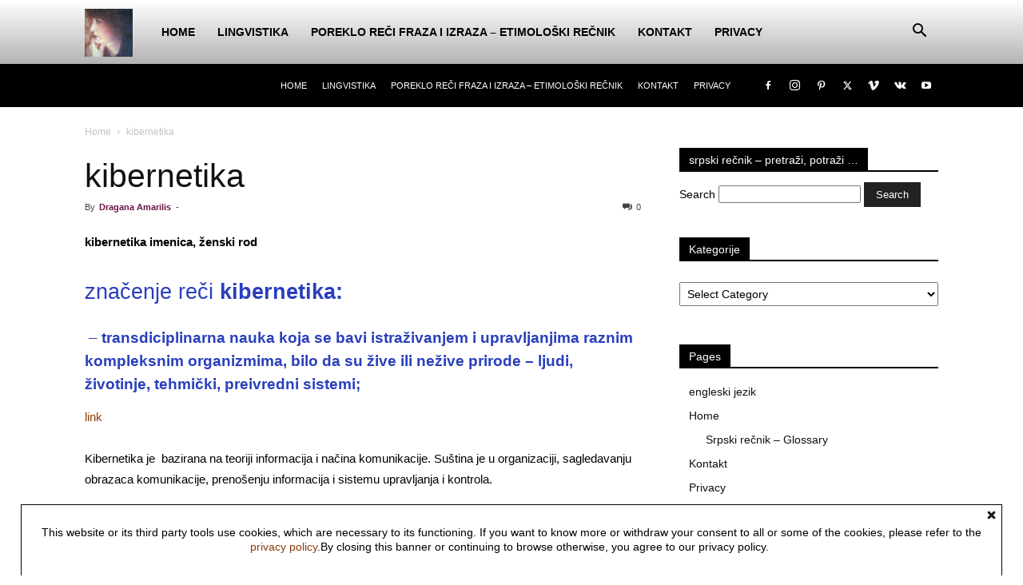

--- FILE ---
content_type: text/html; charset=UTF-8
request_url: https://amarilisonline.com/glossary/kibernetika-sta-znaci/
body_size: 24250
content:
<!doctype html >
<!--[if IE 8]>    <html class="ie8" lang="en"> <![endif]-->
<!--[if IE 9]>    <html class="ie9" lang="en"> <![endif]-->
<!--[if gt IE 8]><!--> <html lang="en-US"> <!--<![endif]-->
<head>
    <title>kibernetika | Dragana Amarilis </title>
    <meta charset="UTF-8" />
    <meta name="viewport" content="width=device-width, initial-scale=1.0">
    <link rel="pingback" href="https://amarilisonline.com/xmlrpc.php" />
    <meta name='robots' content='max-image-preview:large' />
<link rel="alternate" type="application/rss+xml" title="Dragana Amarilis  &raquo; Feed" href="https://amarilisonline.com/feed/" />
<link rel="alternate" type="application/rss+xml" title="Dragana Amarilis  &raquo; Comments Feed" href="https://amarilisonline.com/comments/feed/" />
<script type="text/javascript">
/* <![CDATA[ */
window._wpemojiSettings = {"baseUrl":"https:\/\/s.w.org\/images\/core\/emoji\/14.0.0\/72x72\/","ext":".png","svgUrl":"https:\/\/s.w.org\/images\/core\/emoji\/14.0.0\/svg\/","svgExt":".svg","source":{"concatemoji":"https:\/\/amarilisonline.com\/wp-includes\/js\/wp-emoji-release.min.js?ver=6.4.4"}};
/*! This file is auto-generated */
!function(i,n){var o,s,e;function c(e){try{var t={supportTests:e,timestamp:(new Date).valueOf()};sessionStorage.setItem(o,JSON.stringify(t))}catch(e){}}function p(e,t,n){e.clearRect(0,0,e.canvas.width,e.canvas.height),e.fillText(t,0,0);var t=new Uint32Array(e.getImageData(0,0,e.canvas.width,e.canvas.height).data),r=(e.clearRect(0,0,e.canvas.width,e.canvas.height),e.fillText(n,0,0),new Uint32Array(e.getImageData(0,0,e.canvas.width,e.canvas.height).data));return t.every(function(e,t){return e===r[t]})}function u(e,t,n){switch(t){case"flag":return n(e,"\ud83c\udff3\ufe0f\u200d\u26a7\ufe0f","\ud83c\udff3\ufe0f\u200b\u26a7\ufe0f")?!1:!n(e,"\ud83c\uddfa\ud83c\uddf3","\ud83c\uddfa\u200b\ud83c\uddf3")&&!n(e,"\ud83c\udff4\udb40\udc67\udb40\udc62\udb40\udc65\udb40\udc6e\udb40\udc67\udb40\udc7f","\ud83c\udff4\u200b\udb40\udc67\u200b\udb40\udc62\u200b\udb40\udc65\u200b\udb40\udc6e\u200b\udb40\udc67\u200b\udb40\udc7f");case"emoji":return!n(e,"\ud83e\udef1\ud83c\udffb\u200d\ud83e\udef2\ud83c\udfff","\ud83e\udef1\ud83c\udffb\u200b\ud83e\udef2\ud83c\udfff")}return!1}function f(e,t,n){var r="undefined"!=typeof WorkerGlobalScope&&self instanceof WorkerGlobalScope?new OffscreenCanvas(300,150):i.createElement("canvas"),a=r.getContext("2d",{willReadFrequently:!0}),o=(a.textBaseline="top",a.font="600 32px Arial",{});return e.forEach(function(e){o[e]=t(a,e,n)}),o}function t(e){var t=i.createElement("script");t.src=e,t.defer=!0,i.head.appendChild(t)}"undefined"!=typeof Promise&&(o="wpEmojiSettingsSupports",s=["flag","emoji"],n.supports={everything:!0,everythingExceptFlag:!0},e=new Promise(function(e){i.addEventListener("DOMContentLoaded",e,{once:!0})}),new Promise(function(t){var n=function(){try{var e=JSON.parse(sessionStorage.getItem(o));if("object"==typeof e&&"number"==typeof e.timestamp&&(new Date).valueOf()<e.timestamp+604800&&"object"==typeof e.supportTests)return e.supportTests}catch(e){}return null}();if(!n){if("undefined"!=typeof Worker&&"undefined"!=typeof OffscreenCanvas&&"undefined"!=typeof URL&&URL.createObjectURL&&"undefined"!=typeof Blob)try{var e="postMessage("+f.toString()+"("+[JSON.stringify(s),u.toString(),p.toString()].join(",")+"));",r=new Blob([e],{type:"text/javascript"}),a=new Worker(URL.createObjectURL(r),{name:"wpTestEmojiSupports"});return void(a.onmessage=function(e){c(n=e.data),a.terminate(),t(n)})}catch(e){}c(n=f(s,u,p))}t(n)}).then(function(e){for(var t in e)n.supports[t]=e[t],n.supports.everything=n.supports.everything&&n.supports[t],"flag"!==t&&(n.supports.everythingExceptFlag=n.supports.everythingExceptFlag&&n.supports[t]);n.supports.everythingExceptFlag=n.supports.everythingExceptFlag&&!n.supports.flag,n.DOMReady=!1,n.readyCallback=function(){n.DOMReady=!0}}).then(function(){return e}).then(function(){var e;n.supports.everything||(n.readyCallback(),(e=n.source||{}).concatemoji?t(e.concatemoji):e.wpemoji&&e.twemoji&&(t(e.twemoji),t(e.wpemoji)))}))}((window,document),window._wpemojiSettings);
/* ]]> */
</script>
<style id='wp-emoji-styles-inline-css' type='text/css'>

	img.wp-smiley, img.emoji {
		display: inline !important;
		border: none !important;
		box-shadow: none !important;
		height: 1em !important;
		width: 1em !important;
		margin: 0 0.07em !important;
		vertical-align: -0.1em !important;
		background: none !important;
		padding: 0 !important;
	}
</style>
<link rel='stylesheet' id='wp-block-library-css' href='https://amarilisonline.com/wp-includes/css/dist/block-library/style.min.css?ver=6.4.4' type='text/css' media='all' />
<link rel='stylesheet' id='wpda_like_box_gutenberg_css-css' href='https://amarilisonline.com/wp-content/plugins/like-box/includes/gutenberg/style.css?ver=6.4.4' type='text/css' media='all' />
<style id='classic-theme-styles-inline-css' type='text/css'>
/*! This file is auto-generated */
.wp-block-button__link{color:#fff;background-color:#32373c;border-radius:9999px;box-shadow:none;text-decoration:none;padding:calc(.667em + 2px) calc(1.333em + 2px);font-size:1.125em}.wp-block-file__button{background:#32373c;color:#fff;text-decoration:none}
</style>
<style id='global-styles-inline-css' type='text/css'>
body{--wp--preset--color--black: #000000;--wp--preset--color--cyan-bluish-gray: #abb8c3;--wp--preset--color--white: #ffffff;--wp--preset--color--pale-pink: #f78da7;--wp--preset--color--vivid-red: #cf2e2e;--wp--preset--color--luminous-vivid-orange: #ff6900;--wp--preset--color--luminous-vivid-amber: #fcb900;--wp--preset--color--light-green-cyan: #7bdcb5;--wp--preset--color--vivid-green-cyan: #00d084;--wp--preset--color--pale-cyan-blue: #8ed1fc;--wp--preset--color--vivid-cyan-blue: #0693e3;--wp--preset--color--vivid-purple: #9b51e0;--wp--preset--gradient--vivid-cyan-blue-to-vivid-purple: linear-gradient(135deg,rgba(6,147,227,1) 0%,rgb(155,81,224) 100%);--wp--preset--gradient--light-green-cyan-to-vivid-green-cyan: linear-gradient(135deg,rgb(122,220,180) 0%,rgb(0,208,130) 100%);--wp--preset--gradient--luminous-vivid-amber-to-luminous-vivid-orange: linear-gradient(135deg,rgba(252,185,0,1) 0%,rgba(255,105,0,1) 100%);--wp--preset--gradient--luminous-vivid-orange-to-vivid-red: linear-gradient(135deg,rgba(255,105,0,1) 0%,rgb(207,46,46) 100%);--wp--preset--gradient--very-light-gray-to-cyan-bluish-gray: linear-gradient(135deg,rgb(238,238,238) 0%,rgb(169,184,195) 100%);--wp--preset--gradient--cool-to-warm-spectrum: linear-gradient(135deg,rgb(74,234,220) 0%,rgb(151,120,209) 20%,rgb(207,42,186) 40%,rgb(238,44,130) 60%,rgb(251,105,98) 80%,rgb(254,248,76) 100%);--wp--preset--gradient--blush-light-purple: linear-gradient(135deg,rgb(255,206,236) 0%,rgb(152,150,240) 100%);--wp--preset--gradient--blush-bordeaux: linear-gradient(135deg,rgb(254,205,165) 0%,rgb(254,45,45) 50%,rgb(107,0,62) 100%);--wp--preset--gradient--luminous-dusk: linear-gradient(135deg,rgb(255,203,112) 0%,rgb(199,81,192) 50%,rgb(65,88,208) 100%);--wp--preset--gradient--pale-ocean: linear-gradient(135deg,rgb(255,245,203) 0%,rgb(182,227,212) 50%,rgb(51,167,181) 100%);--wp--preset--gradient--electric-grass: linear-gradient(135deg,rgb(202,248,128) 0%,rgb(113,206,126) 100%);--wp--preset--gradient--midnight: linear-gradient(135deg,rgb(2,3,129) 0%,rgb(40,116,252) 100%);--wp--preset--font-size--small: 11px;--wp--preset--font-size--medium: 20px;--wp--preset--font-size--large: 32px;--wp--preset--font-size--x-large: 42px;--wp--preset--font-size--regular: 15px;--wp--preset--font-size--larger: 50px;--wp--preset--spacing--20: 0.44rem;--wp--preset--spacing--30: 0.67rem;--wp--preset--spacing--40: 1rem;--wp--preset--spacing--50: 1.5rem;--wp--preset--spacing--60: 2.25rem;--wp--preset--spacing--70: 3.38rem;--wp--preset--spacing--80: 5.06rem;--wp--preset--shadow--natural: 6px 6px 9px rgba(0, 0, 0, 0.2);--wp--preset--shadow--deep: 12px 12px 50px rgba(0, 0, 0, 0.4);--wp--preset--shadow--sharp: 6px 6px 0px rgba(0, 0, 0, 0.2);--wp--preset--shadow--outlined: 6px 6px 0px -3px rgba(255, 255, 255, 1), 6px 6px rgba(0, 0, 0, 1);--wp--preset--shadow--crisp: 6px 6px 0px rgba(0, 0, 0, 1);}:where(.is-layout-flex){gap: 0.5em;}:where(.is-layout-grid){gap: 0.5em;}body .is-layout-flow > .alignleft{float: left;margin-inline-start: 0;margin-inline-end: 2em;}body .is-layout-flow > .alignright{float: right;margin-inline-start: 2em;margin-inline-end: 0;}body .is-layout-flow > .aligncenter{margin-left: auto !important;margin-right: auto !important;}body .is-layout-constrained > .alignleft{float: left;margin-inline-start: 0;margin-inline-end: 2em;}body .is-layout-constrained > .alignright{float: right;margin-inline-start: 2em;margin-inline-end: 0;}body .is-layout-constrained > .aligncenter{margin-left: auto !important;margin-right: auto !important;}body .is-layout-constrained > :where(:not(.alignleft):not(.alignright):not(.alignfull)){max-width: var(--wp--style--global--content-size);margin-left: auto !important;margin-right: auto !important;}body .is-layout-constrained > .alignwide{max-width: var(--wp--style--global--wide-size);}body .is-layout-flex{display: flex;}body .is-layout-flex{flex-wrap: wrap;align-items: center;}body .is-layout-flex > *{margin: 0;}body .is-layout-grid{display: grid;}body .is-layout-grid > *{margin: 0;}:where(.wp-block-columns.is-layout-flex){gap: 2em;}:where(.wp-block-columns.is-layout-grid){gap: 2em;}:where(.wp-block-post-template.is-layout-flex){gap: 1.25em;}:where(.wp-block-post-template.is-layout-grid){gap: 1.25em;}.has-black-color{color: var(--wp--preset--color--black) !important;}.has-cyan-bluish-gray-color{color: var(--wp--preset--color--cyan-bluish-gray) !important;}.has-white-color{color: var(--wp--preset--color--white) !important;}.has-pale-pink-color{color: var(--wp--preset--color--pale-pink) !important;}.has-vivid-red-color{color: var(--wp--preset--color--vivid-red) !important;}.has-luminous-vivid-orange-color{color: var(--wp--preset--color--luminous-vivid-orange) !important;}.has-luminous-vivid-amber-color{color: var(--wp--preset--color--luminous-vivid-amber) !important;}.has-light-green-cyan-color{color: var(--wp--preset--color--light-green-cyan) !important;}.has-vivid-green-cyan-color{color: var(--wp--preset--color--vivid-green-cyan) !important;}.has-pale-cyan-blue-color{color: var(--wp--preset--color--pale-cyan-blue) !important;}.has-vivid-cyan-blue-color{color: var(--wp--preset--color--vivid-cyan-blue) !important;}.has-vivid-purple-color{color: var(--wp--preset--color--vivid-purple) !important;}.has-black-background-color{background-color: var(--wp--preset--color--black) !important;}.has-cyan-bluish-gray-background-color{background-color: var(--wp--preset--color--cyan-bluish-gray) !important;}.has-white-background-color{background-color: var(--wp--preset--color--white) !important;}.has-pale-pink-background-color{background-color: var(--wp--preset--color--pale-pink) !important;}.has-vivid-red-background-color{background-color: var(--wp--preset--color--vivid-red) !important;}.has-luminous-vivid-orange-background-color{background-color: var(--wp--preset--color--luminous-vivid-orange) !important;}.has-luminous-vivid-amber-background-color{background-color: var(--wp--preset--color--luminous-vivid-amber) !important;}.has-light-green-cyan-background-color{background-color: var(--wp--preset--color--light-green-cyan) !important;}.has-vivid-green-cyan-background-color{background-color: var(--wp--preset--color--vivid-green-cyan) !important;}.has-pale-cyan-blue-background-color{background-color: var(--wp--preset--color--pale-cyan-blue) !important;}.has-vivid-cyan-blue-background-color{background-color: var(--wp--preset--color--vivid-cyan-blue) !important;}.has-vivid-purple-background-color{background-color: var(--wp--preset--color--vivid-purple) !important;}.has-black-border-color{border-color: var(--wp--preset--color--black) !important;}.has-cyan-bluish-gray-border-color{border-color: var(--wp--preset--color--cyan-bluish-gray) !important;}.has-white-border-color{border-color: var(--wp--preset--color--white) !important;}.has-pale-pink-border-color{border-color: var(--wp--preset--color--pale-pink) !important;}.has-vivid-red-border-color{border-color: var(--wp--preset--color--vivid-red) !important;}.has-luminous-vivid-orange-border-color{border-color: var(--wp--preset--color--luminous-vivid-orange) !important;}.has-luminous-vivid-amber-border-color{border-color: var(--wp--preset--color--luminous-vivid-amber) !important;}.has-light-green-cyan-border-color{border-color: var(--wp--preset--color--light-green-cyan) !important;}.has-vivid-green-cyan-border-color{border-color: var(--wp--preset--color--vivid-green-cyan) !important;}.has-pale-cyan-blue-border-color{border-color: var(--wp--preset--color--pale-cyan-blue) !important;}.has-vivid-cyan-blue-border-color{border-color: var(--wp--preset--color--vivid-cyan-blue) !important;}.has-vivid-purple-border-color{border-color: var(--wp--preset--color--vivid-purple) !important;}.has-vivid-cyan-blue-to-vivid-purple-gradient-background{background: var(--wp--preset--gradient--vivid-cyan-blue-to-vivid-purple) !important;}.has-light-green-cyan-to-vivid-green-cyan-gradient-background{background: var(--wp--preset--gradient--light-green-cyan-to-vivid-green-cyan) !important;}.has-luminous-vivid-amber-to-luminous-vivid-orange-gradient-background{background: var(--wp--preset--gradient--luminous-vivid-amber-to-luminous-vivid-orange) !important;}.has-luminous-vivid-orange-to-vivid-red-gradient-background{background: var(--wp--preset--gradient--luminous-vivid-orange-to-vivid-red) !important;}.has-very-light-gray-to-cyan-bluish-gray-gradient-background{background: var(--wp--preset--gradient--very-light-gray-to-cyan-bluish-gray) !important;}.has-cool-to-warm-spectrum-gradient-background{background: var(--wp--preset--gradient--cool-to-warm-spectrum) !important;}.has-blush-light-purple-gradient-background{background: var(--wp--preset--gradient--blush-light-purple) !important;}.has-blush-bordeaux-gradient-background{background: var(--wp--preset--gradient--blush-bordeaux) !important;}.has-luminous-dusk-gradient-background{background: var(--wp--preset--gradient--luminous-dusk) !important;}.has-pale-ocean-gradient-background{background: var(--wp--preset--gradient--pale-ocean) !important;}.has-electric-grass-gradient-background{background: var(--wp--preset--gradient--electric-grass) !important;}.has-midnight-gradient-background{background: var(--wp--preset--gradient--midnight) !important;}.has-small-font-size{font-size: var(--wp--preset--font-size--small) !important;}.has-medium-font-size{font-size: var(--wp--preset--font-size--medium) !important;}.has-large-font-size{font-size: var(--wp--preset--font-size--large) !important;}.has-x-large-font-size{font-size: var(--wp--preset--font-size--x-large) !important;}
.wp-block-navigation a:where(:not(.wp-element-button)){color: inherit;}
:where(.wp-block-post-template.is-layout-flex){gap: 1.25em;}:where(.wp-block-post-template.is-layout-grid){gap: 1.25em;}
:where(.wp-block-columns.is-layout-flex){gap: 2em;}:where(.wp-block-columns.is-layout-grid){gap: 2em;}
.wp-block-pullquote{font-size: 1.5em;line-height: 1.6;}
</style>
<link rel='stylesheet' id='redux-extendify-styles-css' href='https://amarilisonline.com/wp-content/plugins/redux-framework/redux-core/assets/css/extendify-utilities.css?ver=4.4.13' type='text/css' media='all' />
<link rel='stylesheet' id='cmtooltip-css' href='https://amarilisonline.com/wp-content/plugins/TooltipProPlus/assets/css/tooltip.min.css?ver=6.4.4' type='text/css' media='all' />
<style id='cmtooltip-inline-css' type='text/css'>
#tt {}

        
        
                    #tt #ttcont div.glossaryItemTitle {
            font-size: 13px !important;
            }
        
        #tt #ttcont div.glossaryItemBody {
        padding:  !important;
                    font-size: 13px !important;
                }

        .mobile-link a.glossaryLink {
        color: #fff !important;
        }
        .mobile-link:before{content: "Term link: "}

                    #tt.vertical_top:after {
            border-bottom: 9px solid #fff !important;
            }
            #tt.vertical_bottom:after{
            border-top: 9px solid #fff !important;
            }
        
        
        .tiles ul.glossaryList a { min-width: 85px; width:85px;  }
        .tiles ul.glossaryList span { min-width:85px; width:85px;  }
        .cm-glossary.tiles.big ul.glossaryList a { min-width:179px; width:179px }
        .cm-glossary.tiles.big ul.glossaryList span { min-width:179px; width:179px; }

        span.glossaryLink, a.glossaryLink {
        border-bottom: dotted 1px #000000 !important;
        color: #000000 !important;
        }
        span.glossaryLink:hover, a.glossaryLink:hover {
        border-bottom: solid 1px #333333 !important;
        color:#333333 !important;
        }

                    #tt #tt-btn-close{ color: #222 !important}
        
        .cm-glossary.grid ul.glossaryList li[class^='ln']  { width: 200px !important}

                    #tt #tt-btn-close{
            direction: rtl;
            font-size: 20px !important
            }
        
        
        
        
        
        
        
                    #ttcont {
            box-shadow: #666666 0px 0px 20px;
            }
                        .cm-glossary.term-carousel .slick-slide,
            .cm-glossary.tiles-with-definition ul > li { height: 250px !important}
                    .cm-glossary.tiles-with-definition ul {
                grid-template-columns: repeat(auto-fill, 220px) !important;
            }
</style>
<link rel='stylesheet' id='dashicons-css' href='https://amarilisonline.com/wp-includes/css/dashicons.min.css?ver=6.4.4' type='text/css' media='all' />
<link rel='stylesheet' id='animate-css-css' href='https://amarilisonline.com/wp-content/plugins/TooltipProPlus/assets/css/animate.css?ver=6.4.4' type='text/css' media='all' />
<link rel='stylesheet' id='td-plugin-multi-purpose-css' href='https://amarilisonline.com/wp-content/plugins/td-composer/td-multi-purpose/style.css?ver=963059d7cceb10dc9b9adeec7fadb27d' type='text/css' media='all' />
<link rel='stylesheet' id='td-theme-css' href='https://amarilisonline.com/wp-content/themes/Newspaper/style.css?ver=12.6.4' type='text/css' media='all' />
<style id='td-theme-inline-css' type='text/css'>@media (max-width:767px){.td-header-desktop-wrap{display:none}}@media (min-width:767px){.td-header-mobile-wrap{display:none}}</style>
<link rel='stylesheet' id='td-legacy-framework-front-style-css' href='https://amarilisonline.com/wp-content/plugins/td-composer/legacy/Newspaper/assets/css/td_legacy_main.css?ver=963059d7cceb10dc9b9adeec7fadb27d' type='text/css' media='all' />
<link rel='stylesheet' id='td-standard-pack-framework-front-style-css' href='https://amarilisonline.com/wp-content/plugins/td-standard-pack/Newspaper/assets/css/td_standard_pack_main.css?ver=f37a0b116c45d11f14bca079946a1778' type='text/css' media='all' />
<link rel='stylesheet' id='tdb_style_cloud_templates_front-css' href='https://amarilisonline.com/wp-content/plugins/td-cloud-library/assets/css/tdb_main.css?ver=9e24474348f1755e0ebe145b87be714d' type='text/css' media='all' />
<link rel='stylesheet' id='animated-css' href='https://amarilisonline.com/wp-content/plugins/like-box/includes/style/effects.css?ver=6.4.4' type='text/css' media='all' />
<link rel='stylesheet' id='front_end_like_box-css' href='https://amarilisonline.com/wp-content/plugins/like-box/includes/style/style.css?ver=6.4.4' type='text/css' media='all' />
<link rel='stylesheet' id='thickbox-css' href='https://amarilisonline.com/wp-includes/js/thickbox/thickbox.css?ver=6.4.4' type='text/css' media='all' />
<script type="text/javascript" src="https://amarilisonline.com/wp-includes/js/jquery/jquery.min.js?ver=3.7.1" id="jquery-core-js"></script>
<script type="text/javascript" src="https://amarilisonline.com/wp-includes/js/jquery/jquery-migrate.min.js?ver=3.4.1" id="jquery-migrate-js"></script>
<script type="text/javascript" src="https://amarilisonline.com/wp-includes/js/jquery/ui/core.min.js?ver=1.13.2" id="jquery-ui-core-js"></script>
<script type="text/javascript" id="cmtt-related-articles-js-extra">
/* <![CDATA[ */
var cmtt_relart_data = {"ajax_url":"https:\/\/amarilisonline.com\/wp-admin\/admin-ajax.php"};
/* ]]> */
</script>
<script type="text/javascript" src="https://amarilisonline.com/wp-content/plugins/TooltipProPlus/assets/js/cm-related-articles.js?ver=6.4.4" id="cmtt-related-articles-js"></script>
<script type="text/javascript" src="https://amarilisonline.com/wp-content/plugins/TooltipProPlus/assets/js/modernizr.min.js?ver=3.9.7" id="cm-modernizr-js-js"></script>
<script type="text/javascript" src="https://amarilisonline.com/wp-content/plugins/TooltipProPlus/assets/js/jquery.flip.min.js?ver=3.9.7" id="jquery-flipjs-js"></script>
<script type="text/javascript" id="mediaelement-core-js-before">
/* <![CDATA[ */
var mejsL10n = {"language":"en","strings":{"mejs.download-file":"Download File","mejs.install-flash":"You are using a browser that does not have Flash player enabled or installed. Please turn on your Flash player plugin or download the latest version from https:\/\/get.adobe.com\/flashplayer\/","mejs.fullscreen":"Fullscreen","mejs.play":"Play","mejs.pause":"Pause","mejs.time-slider":"Time Slider","mejs.time-help-text":"Use Left\/Right Arrow keys to advance one second, Up\/Down arrows to advance ten seconds.","mejs.live-broadcast":"Live Broadcast","mejs.volume-help-text":"Use Up\/Down Arrow keys to increase or decrease volume.","mejs.unmute":"Unmute","mejs.mute":"Mute","mejs.volume-slider":"Volume Slider","mejs.video-player":"Video Player","mejs.audio-player":"Audio Player","mejs.captions-subtitles":"Captions\/Subtitles","mejs.captions-chapters":"Chapters","mejs.none":"None","mejs.afrikaans":"Afrikaans","mejs.albanian":"Albanian","mejs.arabic":"Arabic","mejs.belarusian":"Belarusian","mejs.bulgarian":"Bulgarian","mejs.catalan":"Catalan","mejs.chinese":"Chinese","mejs.chinese-simplified":"Chinese (Simplified)","mejs.chinese-traditional":"Chinese (Traditional)","mejs.croatian":"Croatian","mejs.czech":"Czech","mejs.danish":"Danish","mejs.dutch":"Dutch","mejs.english":"English","mejs.estonian":"Estonian","mejs.filipino":"Filipino","mejs.finnish":"Finnish","mejs.french":"French","mejs.galician":"Galician","mejs.german":"German","mejs.greek":"Greek","mejs.haitian-creole":"Haitian Creole","mejs.hebrew":"Hebrew","mejs.hindi":"Hindi","mejs.hungarian":"Hungarian","mejs.icelandic":"Icelandic","mejs.indonesian":"Indonesian","mejs.irish":"Irish","mejs.italian":"Italian","mejs.japanese":"Japanese","mejs.korean":"Korean","mejs.latvian":"Latvian","mejs.lithuanian":"Lithuanian","mejs.macedonian":"Macedonian","mejs.malay":"Malay","mejs.maltese":"Maltese","mejs.norwegian":"Norwegian","mejs.persian":"Persian","mejs.polish":"Polish","mejs.portuguese":"Portuguese","mejs.romanian":"Romanian","mejs.russian":"Russian","mejs.serbian":"Serbian","mejs.slovak":"Slovak","mejs.slovenian":"Slovenian","mejs.spanish":"Spanish","mejs.swahili":"Swahili","mejs.swedish":"Swedish","mejs.tagalog":"Tagalog","mejs.thai":"Thai","mejs.turkish":"Turkish","mejs.ukrainian":"Ukrainian","mejs.vietnamese":"Vietnamese","mejs.welsh":"Welsh","mejs.yiddish":"Yiddish"}};
/* ]]> */
</script>
<script type="text/javascript" src="https://amarilisonline.com/wp-includes/js/mediaelement/mediaelement-and-player.min.js?ver=4.2.17" id="mediaelement-core-js"></script>
<script type="text/javascript" src="https://amarilisonline.com/wp-includes/js/mediaelement/mediaelement-migrate.min.js?ver=6.4.4" id="mediaelement-migrate-js"></script>
<script type="text/javascript" id="mediaelement-js-extra">
/* <![CDATA[ */
var _wpmejsSettings = {"pluginPath":"\/wp-includes\/js\/mediaelement\/","classPrefix":"mejs-","stretching":"responsive","audioShortcodeLibrary":"mediaelement","videoShortcodeLibrary":"mediaelement"};
/* ]]> */
</script>
<script type="text/javascript" id="tooltip-frontend-js-js-extra">
/* <![CDATA[ */
var cmtt_data = {"cmtooltip":{"placement":"horizontal","clickable":false,"close_on_moveout":true,"only_on_button":false,"touch_anywhere":false,"delay":0,"timer":0,"minw":200,"maxw":400,"top":5,"left":25,"endalpha":95,"borderStyle":"none","borderWidth":"0px","borderColor":"#000000","background":"#666666","foreground":"#ffffff","fontSize":"13px","padding":"2px 12px 3px 7px","borderRadius":"6px","tooltipDisplayanimation":false,"tooltipHideanimation":false,"close_button":false,"close_button_mobile":false,"close_symbol":"dashicons-no"},"ajaxurl":"https:\/\/amarilisonline.com\/wp-admin\/admin-ajax.php","post_id":"3127","mobile_disable_tooltips":"0","desktop_disable_tooltips":"0","tooltip_on_click":"0","mobile_support":"1","cmtooltip_definitions":[]};
/* ]]> */
</script>
<script type="text/javascript" src="https://amarilisonline.com/wp-content/plugins/TooltipProPlus/assets/js/tooltip.min.js?ver=3.9.7" id="tooltip-frontend-js-js"></script>
<script type="text/javascript" src="https://amarilisonline.com/wp-content/plugins/like-box/includes/javascript/front_end_js.js?ver=6.4.4" id="like-box-front-end-js"></script>
<link rel="https://api.w.org/" href="https://amarilisonline.com/wp-json/" /><link rel="alternate" type="application/json" href="https://amarilisonline.com/wp-json/wp/v2/glossary/3127" /><link rel="EditURI" type="application/rsd+xml" title="RSD" href="https://amarilisonline.com/xmlrpc.php?rsd" />
<link rel="canonical" href="https://amarilisonline.com/glossary/kibernetika-sta-znaci/" />
<link rel='shortlink' href='https://amarilisonline.com/?p=3127' />
<link rel="alternate" type="application/json+oembed" href="https://amarilisonline.com/wp-json/oembed/1.0/embed?url=https%3A%2F%2Famarilisonline.com%2Fglossary%2Fkibernetika-sta-znaci%2F" />
<link rel="alternate" type="text/xml+oembed" href="https://amarilisonline.com/wp-json/oembed/1.0/embed?url=https%3A%2F%2Famarilisonline.com%2Fglossary%2Fkibernetika-sta-znaci%2F&#038;format=xml" />
<meta name="generator" content="Redux 4.4.13" /><script type='application/ld+json'>
{"@context":"https://schema.org","@type":"ItemPage","name":"kibernetika","description":"&lt;strong&gt;kibernetika imenica, u017eenski rod&lt;/strong&gt;rn&lt;h2&gt;znau010denje reu010di&lt;strong&gt; kibernetika:&lt;/strong&gt;&lt;/h2&gt;rn&lt;h4&gt;&lt;strong&gt;u00a0&lt;/strong&gt;u2013 &lt;strong&gt;transdiciplinarna nauka koja se bavi istrau017eivanjem i upravljanjima raznim kompleksnim organizmima, bilo da su u017eive ili neu017eive prirode u2013 ljudi, u017eivotinje, tehmiu010dki, preivredni sistemi;&lt;/strong&gt;&lt;/h4&gt;rn&lt;a href=&quot;https://sh.wikipedia.org/wiki/Kibernetika&quot;&gt;link&lt;/a&gt;rnrnKibernetika je u00a0bazirana na teoriji informacija i nau010dina komunikacije. Suu0161tina je u organizaciji, sagledavanju obrazaca komunikacije, prenou0161enju informacija i sistemu upravljanja i kontrola.rnrn&lt;span style=&quot;color: #ff0000; background-color: #ffff99;&quot;&gt;&lt;strong&gt;Zanimljivo:&lt;/strong&gt;&lt;/span&gt;rnrnReu010d je prvi put upotrebio u navedenom smislu reu010di, u00a0ameriu010dki matematiu010dar Norbert Viner 1948 godine.rnrn&lt;a href=&quot;https://www.etymonline.com/word/cybernetics&quot;&gt;link&lt;/a&gt;rn&lt;h3&gt;Poreklo reu010di &lt;strong&gt;kibernetika:&lt;/strong&gt;&lt;/h3&gt;rnU francuskom jeziku se oko 1830 godine javlja reu010d u2013 &lt;strong&gt;cybernu00e9tique&lt;/strong&gt;, veu0161tina upravljanja.rn&lt;h4&gt;U osnovi se nalazi starogru010dka reu010d &lt;strong&gt;kybernetes&lt;/strong&gt; u2013 krmanou0161, pilot, onaj koji upravlja (brodom); &lt;strong&gt;kybernan&lt;/strong&gt; u2013 upravljati brodom, krmaniti, kormilariti.&lt;/h4&gt;rn&lt;h4&gt;&lt;a href=&quot;https://amarilisonline.com/wp-content/uploads/2017/07/kibernetika-znau010denje.png&quot;&gt;&lt;img class=&quot;aligncenter size-thumbnail wp-image-5984&quot; src=&quot;https://amarilisonline.com/wp-content/uploads/2017/07/kibernetika-znau010denje-300x176.png&quot; alt=&quot;kibernetika znau010denje poreklo reu010di&quot; width=&quot;300&quot; height=&quot;176&quot; /&gt;&lt;/a&gt;&lt;strong&gt;&lt;span style=&quot;color: #ff0000; background-color: #ffff99;&quot;&gt;Zanimljivo:&lt;/span&gt;&lt;/strong&gt;&lt;/h4&gt;rnOsnova ove reu010di je u mitu o&lt;strong&gt; zlatnom runu i argonautima&lt;/strong&gt;.rnrnArgonauti, grupa predvou0111ena Jasonom, au00a0 ime po dobili po nazivu broda.rnrnBrod Argo (ime je dobio po graditelju Argu) je imao specijalne i magiu010dne mou0107i zhavaljujuu0107i boginji Atini.rn&lt;h5&gt;Ona je uzela komad drveta sa svetog hrasta iz Zevsovog prorou010diu0161ta u Dodoni i postavila ga na brod kao kobilicu, da bude pomou0107ni &lt;strong&gt;krmanou0161 - kybernetes&lt;/strong&gt;. Zato je brod Argo imao u010dudesnu mou0107 da govori i upozorava na opasnosti tokom putovanja.&lt;/h5&gt;rn&lt;h3&gt;Primeri upotrebe reu010di &lt;strong&gt;kibernetika:&lt;/strong&gt;&lt;/h3&gt;rn&lt;strong&gt;Kibernetika&lt;/strong&gt; (reu010d potriu010de od gru010dke reu010di &lt;strong&gt;u03bau03c5u03b2u03b5u03c1u03bdu03b7u03c4u03b7u03b6&lt;/strong&gt;, u0161to se moou017ee prdevesti kao &lt;strong&gt;&quot;umeu0107e upravljanja&quot;&lt;/strong&gt; ili &lt;strong&gt;&quot;navigacija&quot;&lt;/strong&gt;).rnrn&lt;span style=&quot;color: #ff0000; background-color: #ffff99;&quot;&gt;&lt;strong&gt;Pogledaj:&lt;/strong&gt;&lt;/span&gt; kako je nastala reu010d - &lt;a href=&quot;https://amarilisonline.com/glossary/vizija-znacenje/&quot;&gt;&lt;strong&gt;vizija&lt;/strong&gt;&lt;/a&gt;rnrnTo je &lt;strong&gt;nauka koja se bavi upravljanjem&lt;/strong&gt;, ali ne u smiuslu u kome se danas prouu010davaju razni vidovi menadu017ementa, veu0107 &lt;strong&gt;u smislu teorije sistema&lt;/strong&gt; u2013 na koji nau010din elementi koji u010drne sistem funkcioniu0161u kao celina. Kao takva predstavlja &lt;strong&gt;teorijsku osnovu za razvoj informatike i rau010dunarstva&lt;/strong&gt;.rnrn&lt;strong&gt;Kibernetika&lt;/strong&gt; je nauka o upravljanju i upravljau010dkim sistemima. To je veu0107 relativno dobro poznata &lt;em&gt;nauka&lt;/em&gt; koja je nau0161la svoju primenu u najrazliu010ditijim granama ljudske delatnosti.rnrnPosto u nase doba nauka postaje osnovna snaga raizvoja, i za resenje ovog problema izrasta nova nauka u2014 &lt;strong&gt;kibernetika&lt;/strong&gt; u2014 nauka o upravljanju. Zato neki autori razvoj tehnike naseg doba nazivaju automatsko-&lt;strong&gt;kibernetskom&lt;/strong&gt; tehnikom.rnrnTamo &lt;strong&gt;kibernetiku&lt;/strong&gt; dugo nisu htjeli priznati kao nauku&lt;em&gt;.&lt;/em&gt; u010cak su je anatemisali kao u00bbreakcionarnu buru017eoasku &lt;em&gt;nauku&lt;/em&gt;u00ab, suprotnu marksistiu010dkom shvatanju druu0161tva i prirode. u00bb&lt;strong&gt;Kibernetika&lt;/strong&gt; je u2014 pisali su neki autori u2014 jedna od onih lau017enih nauka kojeu00a0...rnrn&lt;strong&gt;u00a0&lt;/strong&gt;rnrn&amp;nbsp;","accessMode":"textual, visual","url":"https://amarilisonline.com/glossary/kibernetika-sta-znaci/"}</script>
    <script>
        window.tdb_global_vars = {"wpRestUrl":"https:\/\/amarilisonline.com\/wp-json\/","permalinkStructure":"\/%postname%\/"};
        window.tdb_p_autoload_vars = {"isAjax":false,"isAdminBarShowing":false,"autoloadScrollPercent":50};
    </script>
    
    <style id="tdb-global-colors">:root{--accent-color:#fff}</style>
	

<!-- JS generated by theme -->

<script>
    
    

	    var tdBlocksArray = []; //here we store all the items for the current page

	    // td_block class - each ajax block uses a object of this class for requests
	    function tdBlock() {
		    this.id = '';
		    this.block_type = 1; //block type id (1-234 etc)
		    this.atts = '';
		    this.td_column_number = '';
		    this.td_current_page = 1; //
		    this.post_count = 0; //from wp
		    this.found_posts = 0; //from wp
		    this.max_num_pages = 0; //from wp
		    this.td_filter_value = ''; //current live filter value
		    this.is_ajax_running = false;
		    this.td_user_action = ''; // load more or infinite loader (used by the animation)
		    this.header_color = '';
		    this.ajax_pagination_infinite_stop = ''; //show load more at page x
	    }

        // td_js_generator - mini detector
        ( function () {
            var htmlTag = document.getElementsByTagName("html")[0];

	        if ( navigator.userAgent.indexOf("MSIE 10.0") > -1 ) {
                htmlTag.className += ' ie10';
            }

            if ( !!navigator.userAgent.match(/Trident.*rv\:11\./) ) {
                htmlTag.className += ' ie11';
            }

	        if ( navigator.userAgent.indexOf("Edge") > -1 ) {
                htmlTag.className += ' ieEdge';
            }

            if ( /(iPad|iPhone|iPod)/g.test(navigator.userAgent) ) {
                htmlTag.className += ' td-md-is-ios';
            }

            var user_agent = navigator.userAgent.toLowerCase();
            if ( user_agent.indexOf("android") > -1 ) {
                htmlTag.className += ' td-md-is-android';
            }

            if ( -1 !== navigator.userAgent.indexOf('Mac OS X')  ) {
                htmlTag.className += ' td-md-is-os-x';
            }

            if ( /chrom(e|ium)/.test(navigator.userAgent.toLowerCase()) ) {
               htmlTag.className += ' td-md-is-chrome';
            }

            if ( -1 !== navigator.userAgent.indexOf('Firefox') ) {
                htmlTag.className += ' td-md-is-firefox';
            }

            if ( -1 !== navigator.userAgent.indexOf('Safari') && -1 === navigator.userAgent.indexOf('Chrome') ) {
                htmlTag.className += ' td-md-is-safari';
            }

            if( -1 !== navigator.userAgent.indexOf('IEMobile') ){
                htmlTag.className += ' td-md-is-iemobile';
            }

        })();

        var tdLocalCache = {};

        ( function () {
            "use strict";

            tdLocalCache = {
                data: {},
                remove: function (resource_id) {
                    delete tdLocalCache.data[resource_id];
                },
                exist: function (resource_id) {
                    return tdLocalCache.data.hasOwnProperty(resource_id) && tdLocalCache.data[resource_id] !== null;
                },
                get: function (resource_id) {
                    return tdLocalCache.data[resource_id];
                },
                set: function (resource_id, cachedData) {
                    tdLocalCache.remove(resource_id);
                    tdLocalCache.data[resource_id] = cachedData;
                }
            };
        })();

    
    
var td_viewport_interval_list=[{"limitBottom":767,"sidebarWidth":228},{"limitBottom":1018,"sidebarWidth":300},{"limitBottom":1140,"sidebarWidth":324}];
var tdc_is_installed="yes";
var td_ajax_url="https:\/\/amarilisonline.com\/wp-admin\/admin-ajax.php?td_theme_name=Newspaper&v=12.6.4";
var td_get_template_directory_uri="https:\/\/amarilisonline.com\/wp-content\/plugins\/td-composer\/legacy\/common";
var tds_snap_menu="smart_snap_always";
var tds_logo_on_sticky="";
var tds_header_style="12";
var td_please_wait="Please wait...";
var td_email_user_pass_incorrect="User or password incorrect!";
var td_email_user_incorrect="Email or username incorrect!";
var td_email_incorrect="Email incorrect!";
var td_user_incorrect="Username incorrect!";
var td_email_user_empty="Email or username empty!";
var td_pass_empty="Pass empty!";
var td_pass_pattern_incorrect="Invalid Pass Pattern!";
var td_retype_pass_incorrect="Retyped Pass incorrect!";
var tds_more_articles_on_post_enable="show";
var tds_more_articles_on_post_time_to_wait="";
var tds_more_articles_on_post_pages_distance_from_top=0;
var tds_captcha="";
var tds_theme_color_site_wide="#8c3d09";
var tds_smart_sidebar="";
var tdThemeName="Newspaper";
var tdThemeNameWl="Newspaper";
var td_magnific_popup_translation_tPrev="Previous (Left arrow key)";
var td_magnific_popup_translation_tNext="Next (Right arrow key)";
var td_magnific_popup_translation_tCounter="%curr% of %total%";
var td_magnific_popup_translation_ajax_tError="The content from %url% could not be loaded.";
var td_magnific_popup_translation_image_tError="The image #%curr% could not be loaded.";
var tdBlockNonce="85ce34ab30";
var tdMobileMenu="enabled";
var tdMobileSearch="enabled";
var tdDateNamesI18n={"month_names":["January","February","March","April","May","June","July","August","September","October","November","December"],"month_names_short":["Jan","Feb","Mar","Apr","May","Jun","Jul","Aug","Sep","Oct","Nov","Dec"],"day_names":["Sunday","Monday","Tuesday","Wednesday","Thursday","Friday","Saturday"],"day_names_short":["Sun","Mon","Tue","Wed","Thu","Fri","Sat"]};
var tdb_modal_confirm="Save";
var tdb_modal_cancel="Cancel";
var tdb_modal_confirm_alt="Yes";
var tdb_modal_cancel_alt="No";
var td_ad_background_click_link="";
var td_ad_background_click_target="";
</script>


<!-- Header style compiled by theme -->

<style>.td-header-wrap .black-menu .sf-menu>.current-menu-item>a,.td-header-wrap .black-menu .sf-menu>.current-menu-ancestor>a,.td-header-wrap .black-menu .sf-menu>.current-category-ancestor>a,.td-header-wrap .black-menu .sf-menu>li>a:hover,.td-header-wrap .black-menu .sf-menu>.sfHover>a,.sf-menu>.current-menu-item>a:after,.sf-menu>.current-menu-ancestor>a:after,.sf-menu>.current-category-ancestor>a:after,.sf-menu>li:hover>a:after,.sf-menu>.sfHover>a:after,.header-search-wrap .td-drop-down-search:after,.header-search-wrap .td-drop-down-search .btn:hover,input[type=submit]:hover,.td-read-more a,.td-post-category:hover,body .td_top_authors .td-active .td-author-post-count,body .td_top_authors .td-active .td-author-comments-count,body .td_top_authors .td_mod_wrap:hover .td-author-post-count,body .td_top_authors .td_mod_wrap:hover .td-author-comments-count,.td-404-sub-sub-title a:hover,.td-search-form-widget .wpb_button:hover,.td-rating-bar-wrap div,.dropcap,.td_wrapper_video_playlist .td_video_controls_playlist_wrapper,.wpb_default,.wpb_default:hover,.td-left-smart-list:hover,.td-right-smart-list:hover,#bbpress-forums button:hover,.bbp_widget_login .button:hover,.td-footer-wrapper .td-post-category,.td-footer-wrapper .widget_product_search input[type="submit"]:hover,.single-product .product .summary .cart .button:hover,.td-next-prev-wrap a:hover,.td-load-more-wrap a:hover,.td-post-small-box a:hover,.page-nav .current,.page-nav:first-child>div,#bbpress-forums .bbp-pagination .current,#bbpress-forums #bbp-single-user-details #bbp-user-navigation li.current a,.td-theme-slider:hover .slide-meta-cat a,a.vc_btn-black:hover,.td-trending-now-wrapper:hover .td-trending-now-title,.td-scroll-up,.td-smart-list-button:hover,.td-weather-information:before,.td-weather-week:before,.td_block_exchange .td-exchange-header:before,.td-pulldown-syle-2 .td-subcat-dropdown ul:after,.td_block_template_9 .td-block-title:after,.td_block_template_15 .td-block-title:before,div.wpforms-container .wpforms-form div.wpforms-submit-container button[type=submit],.td-close-video-fixed{background-color:#8c3d09}.td_block_template_4 .td-related-title .td-cur-simple-item:before{border-color:#8c3d09 transparent transparent transparent!important}.td_block_template_4 .td-related-title .td-cur-simple-item,.td_block_template_3 .td-related-title .td-cur-simple-item,.td_block_template_9 .td-related-title:after{background-color:#8c3d09}a,cite a:hover,.td-page-content blockquote p,.td-post-content blockquote p,.mce-content-body blockquote p,.comment-content blockquote p,.wpb_text_column blockquote p,.td_block_text_with_title blockquote p,.td_module_wrap:hover .entry-title a,.td-subcat-filter .td-subcat-list a:hover,.td-subcat-filter .td-subcat-dropdown a:hover,.td_quote_on_blocks,.dropcap2,.dropcap3,body .td_top_authors .td-active .td-authors-name a,body .td_top_authors .td_mod_wrap:hover .td-authors-name a,.td-post-next-prev-content a:hover,.author-box-wrap .td-author-social a:hover,.td-author-name a:hover,.td-author-url a:hover,.comment-reply-link:hover,.logged-in-as a:hover,#cancel-comment-reply-link:hover,.td-search-query,.widget a:hover,.td_wp_recentcomments a:hover,.archive .widget_archive .current,.archive .widget_archive .current a,.widget_calendar tfoot a:hover,#bbpress-forums li.bbp-header .bbp-reply-content span a:hover,#bbpress-forums .bbp-forum-freshness a:hover,#bbpress-forums .bbp-topic-freshness a:hover,#bbpress-forums .bbp-forums-list li a:hover,#bbpress-forums .bbp-forum-title:hover,#bbpress-forums .bbp-topic-permalink:hover,#bbpress-forums .bbp-topic-started-by a:hover,#bbpress-forums .bbp-topic-started-in a:hover,#bbpress-forums .bbp-body .super-sticky li.bbp-topic-title .bbp-topic-permalink,#bbpress-forums .bbp-body .sticky li.bbp-topic-title .bbp-topic-permalink,.widget_display_replies .bbp-author-name,.widget_display_topics .bbp-author-name,.td-subfooter-menu li a:hover,a.vc_btn-black:hover,.td-smart-list-dropdown-wrap .td-smart-list-button:hover,.td-instagram-user a,.td-block-title-wrap .td-wrapper-pulldown-filter .td-pulldown-filter-display-option:hover,.td-block-title-wrap .td-wrapper-pulldown-filter .td-pulldown-filter-display-option:hover i,.td-block-title-wrap .td-wrapper-pulldown-filter .td-pulldown-filter-link:hover,.td-block-title-wrap .td-wrapper-pulldown-filter .td-pulldown-filter-item .td-cur-simple-item,.td-pulldown-syle-2 .td-subcat-dropdown:hover .td-subcat-more span,.td-pulldown-syle-2 .td-subcat-dropdown:hover .td-subcat-more i,.td-pulldown-syle-3 .td-subcat-dropdown:hover .td-subcat-more span,.td-pulldown-syle-3 .td-subcat-dropdown:hover .td-subcat-more i,.td_block_template_2 .td-related-title .td-cur-simple-item,.td_block_template_5 .td-related-title .td-cur-simple-item,.td_block_template_6 .td-related-title .td-cur-simple-item,.td_block_template_7 .td-related-title .td-cur-simple-item,.td_block_template_8 .td-related-title .td-cur-simple-item,.td_block_template_9 .td-related-title .td-cur-simple-item,.td_block_template_10 .td-related-title .td-cur-simple-item,.td_block_template_11 .td-related-title .td-cur-simple-item,.td_block_template_12 .td-related-title .td-cur-simple-item,.td_block_template_13 .td-related-title .td-cur-simple-item,.td_block_template_14 .td-related-title .td-cur-simple-item,.td_block_template_15 .td-related-title .td-cur-simple-item,.td_block_template_16 .td-related-title .td-cur-simple-item,.td_block_template_17 .td-related-title .td-cur-simple-item,.td-theme-wrap .sf-menu ul .td-menu-item>a:hover,.td-theme-wrap .sf-menu ul .sfHover>a,.td-theme-wrap .sf-menu ul .current-menu-ancestor>a,.td-theme-wrap .sf-menu ul .current-category-ancestor>a,.td-theme-wrap .sf-menu ul .current-menu-item>a,.td_outlined_btn,body .td_block_categories_tags .td-ct-item:hover,body .td_block_list_menu li.current-menu-item>a,body .td_block_list_menu li.current-menu-ancestor>a,body .td_block_list_menu li.current-category-ancestor>a{color:#8c3d09}a.vc_btn-black.vc_btn_square_outlined:hover,a.vc_btn-black.vc_btn_outlined:hover{color:#8c3d09!important}.td-next-prev-wrap a:hover,.td-load-more-wrap a:hover,.td-post-small-box a:hover,.page-nav .current,.page-nav:first-child>div,#bbpress-forums .bbp-pagination .current,.post .td_quote_box,.page .td_quote_box,a.vc_btn-black:hover,.td_block_template_5 .td-block-title>*,.td_outlined_btn{border-color:#8c3d09}.td_wrapper_video_playlist .td_video_currently_playing:after{border-color:#8c3d09!important}.header-search-wrap .td-drop-down-search:before{border-color:transparent transparent #8c3d09 transparent}.block-title>span,.block-title>a,.block-title>label,.widgettitle,.widgettitle:after,body .td-trending-now-title,.td-trending-now-wrapper:hover .td-trending-now-title,.wpb_tabs li.ui-tabs-active a,.wpb_tabs li:hover a,.vc_tta-container .vc_tta-color-grey.vc_tta-tabs-position-top.vc_tta-style-classic .vc_tta-tabs-container .vc_tta-tab.vc_active>a,.vc_tta-container .vc_tta-color-grey.vc_tta-tabs-position-top.vc_tta-style-classic .vc_tta-tabs-container .vc_tta-tab:hover>a,.td_block_template_1 .td-related-title .td-cur-simple-item,.td-subcat-filter .td-subcat-dropdown:hover .td-subcat-more,.td_3D_btn,.td_shadow_btn,.td_default_btn,.td_round_btn,.td_outlined_btn:hover{background-color:#8c3d09}.block-title,.td_block_template_1 .td-related-title,.wpb_tabs .wpb_tabs_nav,.vc_tta-container .vc_tta-color-grey.vc_tta-tabs-position-top.vc_tta-style-classic .vc_tta-tabs-container{border-color:#8c3d09}.td_block_wrap .td-subcat-item a.td-cur-simple-item{color:#8c3d09}.td-grid-style-4 .entry-title{background-color:rgba(140,61,9,0.7)}.block-title>span,.block-title>span>a,.block-title>a,.block-title>label,.widgettitle,.widgettitle:after,body .td-trending-now-title,.td-trending-now-wrapper:hover .td-trending-now-title,.wpb_tabs li.ui-tabs-active a,.wpb_tabs li:hover a,.vc_tta-container .vc_tta-color-grey.vc_tta-tabs-position-top.vc_tta-style-classic .vc_tta-tabs-container .vc_tta-tab.vc_active>a,.vc_tta-container .vc_tta-color-grey.vc_tta-tabs-position-top.vc_tta-style-classic .vc_tta-tabs-container .vc_tta-tab:hover>a,.td_block_template_1 .td-related-title .td-cur-simple-item,.td-subcat-filter .td-subcat-dropdown:hover .td-subcat-more,.td-weather-information:before,.td-weather-week:before,.td_block_exchange .td-exchange-header:before,.td-theme-wrap .td_block_template_3 .td-block-title>*,.td-theme-wrap .td_block_template_4 .td-block-title>*,.td-theme-wrap .td_block_template_7 .td-block-title>*,.td-theme-wrap .td_block_template_9 .td-block-title:after,.td-theme-wrap .td_block_template_10 .td-block-title::before,.td-theme-wrap .td_block_template_11 .td-block-title::before,.td-theme-wrap .td_block_template_11 .td-block-title::after,.td-theme-wrap .td_block_template_14 .td-block-title,.td-theme-wrap .td_block_template_15 .td-block-title:before,.td-theme-wrap .td_block_template_17 .td-block-title:before{background-color:#000000}.block-title,.td_block_template_1 .td-related-title,.wpb_tabs .wpb_tabs_nav,.vc_tta-container .vc_tta-color-grey.vc_tta-tabs-position-top.vc_tta-style-classic .vc_tta-tabs-container,.td-theme-wrap .td_block_template_5 .td-block-title>*,.td-theme-wrap .td_block_template_17 .td-block-title,.td-theme-wrap .td_block_template_17 .td-block-title::before{border-color:#000000}.td-theme-wrap .td_block_template_4 .td-block-title>*:before,.td-theme-wrap .td_block_template_17 .td-block-title::after{border-color:#000000 transparent transparent transparent}.td-theme-wrap .td_block_template_4 .td-related-title .td-cur-simple-item:before{border-color:#000000 transparent transparent transparent!important}.td-theme-wrap .block-title>span,.td-theme-wrap .block-title>span>a,.td-theme-wrap .widget_rss .block-title .rsswidget,.td-theme-wrap .block-title>a,.widgettitle,.widgettitle>a,body .td-trending-now-title,.wpb_tabs li.ui-tabs-active a,.wpb_tabs li:hover a,.vc_tta-container .vc_tta-color-grey.vc_tta-tabs-position-top.vc_tta-style-classic .vc_tta-tabs-container .vc_tta-tab.vc_active>a,.vc_tta-container .vc_tta-color-grey.vc_tta-tabs-position-top.vc_tta-style-classic .vc_tta-tabs-container .vc_tta-tab:hover>a,.td-related-title .td-cur-simple-item,.td-theme-wrap .td_block_template_2 .td-block-title>*,.td-theme-wrap .td_block_template_3 .td-block-title>*,.td-theme-wrap .td_block_template_4 .td-block-title>*,.td-theme-wrap .td_block_template_5 .td-block-title>*,.td-theme-wrap .td_block_template_6 .td-block-title>*,.td-theme-wrap .td_block_template_6 .td-block-title:before,.td-theme-wrap .td_block_template_7 .td-block-title>*,.td-theme-wrap .td_block_template_8 .td-block-title>*,.td-theme-wrap .td_block_template_9 .td-block-title>*,.td-theme-wrap .td_block_template_10 .td-block-title>*,.td-theme-wrap .td_block_template_11 .td-block-title>*,.td-theme-wrap .td_block_template_12 .td-block-title>*,.td-theme-wrap .td_block_template_13 .td-block-title>span,.td-theme-wrap .td_block_template_13 .td-block-title>a,.td-theme-wrap .td_block_template_14 .td-block-title>*,.td-theme-wrap .td_block_template_14 .td-block-title-wrap .td-wrapper-pulldown-filter .td-pulldown-filter-display-option,.td-theme-wrap .td_block_template_14 .td-block-title-wrap .td-wrapper-pulldown-filter .td-pulldown-filter-display-option i,.td-theme-wrap .td_block_template_14 .td-block-title-wrap .td-wrapper-pulldown-filter .td-pulldown-filter-display-option:hover,.td-theme-wrap .td_block_template_14 .td-block-title-wrap .td-wrapper-pulldown-filter .td-pulldown-filter-display-option:hover i,.td-theme-wrap .td_block_template_15 .td-block-title>*,.td-theme-wrap .td_block_template_15 .td-block-title-wrap .td-wrapper-pulldown-filter,.td-theme-wrap .td_block_template_15 .td-block-title-wrap .td-wrapper-pulldown-filter i,.td-theme-wrap .td_block_template_16 .td-block-title>*,.td-theme-wrap .td_block_template_17 .td-block-title>*{color:#ffffff}@media (max-width:767px){body .td-header-wrap .td-header-main-menu{background-color:#000000!important}}.td-menu-background:before,.td-search-background:before{background:#333145;background:-moz-linear-gradient(top,#333145 0%,#91001f 100%);background:-webkit-gradient(left top,left bottom,color-stop(0%,#333145),color-stop(100%,#91001f));background:-webkit-linear-gradient(top,#333145 0%,#91001f 100%);background:-o-linear-gradient(top,#333145 0%,#91001f 100%);background:-ms-linear-gradient(top,#333145 0%,#91001f 100%);background:linear-gradient(to bottom,#333145 0%,#91001f 100%);filter:progid:DXImageTransform.Microsoft.gradient(startColorstr='#333145',endColorstr='#91001f',GradientType=0)}.td-header-style-12 .td-header-menu-wrap-full,.td-header-style-12 .td-affix,.td-grid-style-1.td-hover-1 .td-big-grid-post:hover .td-post-category,.td-grid-style-5.td-hover-1 .td-big-grid-post:hover .td-post-category,.td_category_template_3 .td-current-sub-category,.td_category_template_8 .td-category-header .td-category a.td-current-sub-category,.td_category_template_4 .td-category-siblings .td-category a:hover,.td_block_big_grid_9.td-grid-style-1 .td-post-category,.td_block_big_grid_9.td-grid-style-5 .td-post-category,.td-grid-style-6.td-hover-1 .td-module-thumb:after,.tdm-menu-active-style5 .td-header-menu-wrap .sf-menu>.current-menu-item>a,.tdm-menu-active-style5 .td-header-menu-wrap .sf-menu>.current-menu-ancestor>a,.tdm-menu-active-style5 .td-header-menu-wrap .sf-menu>.current-category-ancestor>a,.tdm-menu-active-style5 .td-header-menu-wrap .sf-menu>li>a:hover,.tdm-menu-active-style5 .td-header-menu-wrap .sf-menu>.sfHover>a{background-color:#8c3d09}.td_mega_menu_sub_cats .cur-sub-cat,.td-mega-span h3 a:hover,.td_mod_mega_menu:hover .entry-title a,.header-search-wrap .result-msg a:hover,.td-header-top-menu .td-drop-down-search .td_module_wrap:hover .entry-title a,.td-header-top-menu .td-icon-search:hover,.td-header-wrap .result-msg a:hover,.top-header-menu li a:hover,.top-header-menu .current-menu-item>a,.top-header-menu .current-menu-ancestor>a,.top-header-menu .current-category-ancestor>a,.td-social-icon-wrap>a:hover,.td-header-sp-top-widget .td-social-icon-wrap a:hover,.td_mod_related_posts:hover h3>a,.td-post-template-11 .td-related-title .td-related-left:hover,.td-post-template-11 .td-related-title .td-related-right:hover,.td-post-template-11 .td-related-title .td-cur-simple-item,.td-post-template-11 .td_block_related_posts .td-next-prev-wrap a:hover,.td-category-header .td-pulldown-category-filter-link:hover,.td-category-siblings .td-subcat-dropdown a:hover,.td-category-siblings .td-subcat-dropdown a.td-current-sub-category,.footer-text-wrap .footer-email-wrap a,.footer-social-wrap a:hover,.td_module_17 .td-read-more a:hover,.td_module_18 .td-read-more a:hover,.td_module_19 .td-post-author-name a:hover,.td-pulldown-syle-2 .td-subcat-dropdown:hover .td-subcat-more span,.td-pulldown-syle-2 .td-subcat-dropdown:hover .td-subcat-more i,.td-pulldown-syle-3 .td-subcat-dropdown:hover .td-subcat-more span,.td-pulldown-syle-3 .td-subcat-dropdown:hover .td-subcat-more i,.tdm-menu-active-style3 .tdm-header.td-header-wrap .sf-menu>.current-category-ancestor>a,.tdm-menu-active-style3 .tdm-header.td-header-wrap .sf-menu>.current-menu-ancestor>a,.tdm-menu-active-style3 .tdm-header.td-header-wrap .sf-menu>.current-menu-item>a,.tdm-menu-active-style3 .tdm-header.td-header-wrap .sf-menu>.sfHover>a,.tdm-menu-active-style3 .tdm-header.td-header-wrap .sf-menu>li>a:hover{color:#8c3d09}.td-mega-menu-page .wpb_content_element ul li a:hover,.td-theme-wrap .td-aj-search-results .td_module_wrap:hover .entry-title a,.td-theme-wrap .header-search-wrap .result-msg a:hover{color:#8c3d09!important}.td_category_template_8 .td-category-header .td-category a.td-current-sub-category,.td_category_template_4 .td-category-siblings .td-category a:hover,.tdm-menu-active-style4 .tdm-header .sf-menu>.current-menu-item>a,.tdm-menu-active-style4 .tdm-header .sf-menu>.current-menu-ancestor>a,.tdm-menu-active-style4 .tdm-header .sf-menu>.current-category-ancestor>a,.tdm-menu-active-style4 .tdm-header .sf-menu>li>a:hover,.tdm-menu-active-style4 .tdm-header .sf-menu>.sfHover>a{border-color:#8c3d09}.td-header-wrap .td-header-top-menu-full,.td-header-wrap .top-header-menu .sub-menu,.tdm-header-style-1.td-header-wrap .td-header-top-menu-full,.tdm-header-style-1.td-header-wrap .top-header-menu .sub-menu,.tdm-header-style-2.td-header-wrap .td-header-top-menu-full,.tdm-header-style-2.td-header-wrap .top-header-menu .sub-menu,.tdm-header-style-3.td-header-wrap .td-header-top-menu-full,.tdm-header-style-3.td-header-wrap .top-header-menu .sub-menu{background-color:#000000}.td-header-style-8 .td-header-top-menu-full{background-color:transparent}.td-header-style-8 .td-header-top-menu-full .td-header-top-menu{background-color:#000000;padding-left:15px;padding-right:15px}.td-header-wrap .td-header-top-menu-full .td-header-top-menu,.td-header-wrap .td-header-top-menu-full{border-bottom:none}.td-header-top-menu,.td-header-top-menu a,.td-header-wrap .td-header-top-menu-full .td-header-top-menu,.td-header-wrap .td-header-top-menu-full a,.td-header-style-8 .td-header-top-menu,.td-header-style-8 .td-header-top-menu a,.td-header-top-menu .td-drop-down-search .entry-title a{color:#ffffff}.td-header-wrap .td-header-menu-wrap-full,.td-header-menu-wrap.td-affix,.td-header-style-3 .td-header-main-menu,.td-header-style-3 .td-affix .td-header-main-menu,.td-header-style-4 .td-header-main-menu,.td-header-style-4 .td-affix .td-header-main-menu,.td-header-style-8 .td-header-menu-wrap.td-affix,.td-header-style-8 .td-header-top-menu-full{background-color:#ffffff}.td-boxed-layout .td-header-style-3 .td-header-menu-wrap,.td-boxed-layout .td-header-style-4 .td-header-menu-wrap,.td-header-style-3 .td_stretch_content .td-header-menu-wrap,.td-header-style-4 .td_stretch_content .td-header-menu-wrap{background-color:#ffffff!important}@media (min-width:1019px){.td-header-style-1 .td-header-sp-recs,.td-header-style-1 .td-header-sp-logo{margin-bottom:28px}}@media (min-width:768px) and (max-width:1018px){.td-header-style-1 .td-header-sp-recs,.td-header-style-1 .td-header-sp-logo{margin-bottom:14px}}.td-header-style-7 .td-header-top-menu{border-bottom:none}.td-header-wrap .td-header-menu-wrap .sf-menu>li>a,.td-header-wrap .td-header-menu-social .td-social-icon-wrap a,.td-header-style-4 .td-header-menu-social .td-social-icon-wrap i,.td-header-style-5 .td-header-menu-social .td-social-icon-wrap i,.td-header-style-6 .td-header-menu-social .td-social-icon-wrap i,.td-header-style-12 .td-header-menu-social .td-social-icon-wrap i,.td-header-wrap .header-search-wrap #td-header-search-button .td-icon-search{color:#000000}.td-header-wrap .td-header-menu-social+.td-search-wrapper #td-header-search-button:before{background-color:#000000}.td-banner-wrap-full,.td-header-style-11 .td-logo-wrap-full{background-color:#ffffff}.td-header-style-11 .td-logo-wrap-full{border-bottom:0}@media (min-width:1019px){.td-header-style-2 .td-header-sp-recs,.td-header-style-5 .td-a-rec-id-header>div,.td-header-style-5 .td-g-rec-id-header>.adsbygoogle,.td-header-style-6 .td-a-rec-id-header>div,.td-header-style-6 .td-g-rec-id-header>.adsbygoogle,.td-header-style-7 .td-a-rec-id-header>div,.td-header-style-7 .td-g-rec-id-header>.adsbygoogle,.td-header-style-8 .td-a-rec-id-header>div,.td-header-style-8 .td-g-rec-id-header>.adsbygoogle,.td-header-style-12 .td-a-rec-id-header>div,.td-header-style-12 .td-g-rec-id-header>.adsbygoogle{margin-bottom:24px!important}}@media (min-width:768px) and (max-width:1018px){.td-header-style-2 .td-header-sp-recs,.td-header-style-5 .td-a-rec-id-header>div,.td-header-style-5 .td-g-rec-id-header>.adsbygoogle,.td-header-style-6 .td-a-rec-id-header>div,.td-header-style-6 .td-g-rec-id-header>.adsbygoogle,.td-header-style-7 .td-a-rec-id-header>div,.td-header-style-7 .td-g-rec-id-header>.adsbygoogle,.td-header-style-8 .td-a-rec-id-header>div,.td-header-style-8 .td-g-rec-id-header>.adsbygoogle,.td-header-style-12 .td-a-rec-id-header>div,.td-header-style-12 .td-g-rec-id-header>.adsbygoogle{margin-bottom:14px!important}}.td-footer-wrapper,.td-footer-wrapper .td_block_template_7 .td-block-title>*,.td-footer-wrapper .td_block_template_17 .td-block-title,.td-footer-wrapper .td-block-title-wrap .td-wrapper-pulldown-filter{background-color:#ffffff}.td-footer-wrapper,.td-footer-wrapper a,.td-footer-wrapper .block-title a,.td-footer-wrapper .block-title span,.td-footer-wrapper .block-title label,.td-footer-wrapper .td-excerpt,.td-footer-wrapper .td-post-author-name span,.td-footer-wrapper .td-post-date,.td-footer-wrapper .td-social-style3 .td_social_type a,.td-footer-wrapper .td-social-style3,.td-footer-wrapper .td-social-style4 .td_social_type a,.td-footer-wrapper .td-social-style4,.td-footer-wrapper .td-social-style9,.td-footer-wrapper .td-social-style10,.td-footer-wrapper .td-social-style2 .td_social_type a,.td-footer-wrapper .td-social-style8 .td_social_type a,.td-footer-wrapper .td-social-style2 .td_social_type,.td-footer-wrapper .td-social-style8 .td_social_type,.td-footer-template-13 .td-social-name,.td-footer-wrapper .td_block_template_7 .td-block-title>*{color:#000000}.td-footer-wrapper .widget_calendar th,.td-footer-wrapper .widget_calendar td,.td-footer-wrapper .td-social-style2 .td_social_type .td-social-box,.td-footer-wrapper .td-social-style8 .td_social_type .td-social-box,.td-social-style-2 .td-icon-font:after{border-color:#000000}.td-footer-wrapper .td-module-comments a,.td-footer-wrapper .td-post-category,.td-footer-wrapper .td-slide-meta .td-post-author-name span,.td-footer-wrapper .td-slide-meta .td-post-date{color:#fff}.td-footer-bottom-full .td-container::before{background-color:rgba(0,0,0,0.1)}.td-sub-footer-container{background-color:#ffffff}.td-sub-footer-container,.td-subfooter-menu li a{color:#000000}.td-footer-wrapper .block-title>span,.td-footer-wrapper .block-title>a,.td-footer-wrapper .widgettitle,.td-theme-wrap .td-footer-wrapper .td-container .td-block-title>*,.td-theme-wrap .td-footer-wrapper .td_block_template_6 .td-block-title:before{color:#000000}.td-footer-wrapper::before{background-repeat:repeat-y}.td-module-meta-info .td-post-author-name a{color:#681542}.td-post-content,.td-post-content p{color:#000000}.td-post-content h1,.td-post-content h2,.td-post-content h3,.td-post-content h4,.td-post-content h5,.td-post-content h6{color:#293fbc}.post blockquote p,.page blockquote p{color:#009b2c}.post .td_quote_box,.page .td_quote_box{border-color:#009b2c}.post .td_pull_quote p,.page .td_pull_quote p,.post .wp-block-pullquote blockquote p,.page .wp-block-pullquote blockquote p{font-style:italic}.post .td-post-source-tags a,.post .td-post-source-tags span{font-style:italic}.post .author-box-wrap .td-author-name a{font-style:italic}.td-header-wrap .black-menu .sf-menu>.current-menu-item>a,.td-header-wrap .black-menu .sf-menu>.current-menu-ancestor>a,.td-header-wrap .black-menu .sf-menu>.current-category-ancestor>a,.td-header-wrap .black-menu .sf-menu>li>a:hover,.td-header-wrap .black-menu .sf-menu>.sfHover>a,.sf-menu>.current-menu-item>a:after,.sf-menu>.current-menu-ancestor>a:after,.sf-menu>.current-category-ancestor>a:after,.sf-menu>li:hover>a:after,.sf-menu>.sfHover>a:after,.header-search-wrap .td-drop-down-search:after,.header-search-wrap .td-drop-down-search .btn:hover,input[type=submit]:hover,.td-read-more a,.td-post-category:hover,body .td_top_authors .td-active .td-author-post-count,body .td_top_authors .td-active .td-author-comments-count,body .td_top_authors .td_mod_wrap:hover .td-author-post-count,body .td_top_authors .td_mod_wrap:hover .td-author-comments-count,.td-404-sub-sub-title a:hover,.td-search-form-widget .wpb_button:hover,.td-rating-bar-wrap div,.dropcap,.td_wrapper_video_playlist .td_video_controls_playlist_wrapper,.wpb_default,.wpb_default:hover,.td-left-smart-list:hover,.td-right-smart-list:hover,#bbpress-forums button:hover,.bbp_widget_login .button:hover,.td-footer-wrapper .td-post-category,.td-footer-wrapper .widget_product_search input[type="submit"]:hover,.single-product .product .summary .cart .button:hover,.td-next-prev-wrap a:hover,.td-load-more-wrap a:hover,.td-post-small-box a:hover,.page-nav .current,.page-nav:first-child>div,#bbpress-forums .bbp-pagination .current,#bbpress-forums #bbp-single-user-details #bbp-user-navigation li.current a,.td-theme-slider:hover .slide-meta-cat a,a.vc_btn-black:hover,.td-trending-now-wrapper:hover .td-trending-now-title,.td-scroll-up,.td-smart-list-button:hover,.td-weather-information:before,.td-weather-week:before,.td_block_exchange .td-exchange-header:before,.td-pulldown-syle-2 .td-subcat-dropdown ul:after,.td_block_template_9 .td-block-title:after,.td_block_template_15 .td-block-title:before,div.wpforms-container .wpforms-form div.wpforms-submit-container button[type=submit],.td-close-video-fixed{background-color:#8c3d09}.td_block_template_4 .td-related-title .td-cur-simple-item:before{border-color:#8c3d09 transparent transparent transparent!important}.td_block_template_4 .td-related-title .td-cur-simple-item,.td_block_template_3 .td-related-title .td-cur-simple-item,.td_block_template_9 .td-related-title:after{background-color:#8c3d09}a,cite a:hover,.td-page-content blockquote p,.td-post-content blockquote p,.mce-content-body blockquote p,.comment-content blockquote p,.wpb_text_column blockquote p,.td_block_text_with_title blockquote p,.td_module_wrap:hover .entry-title a,.td-subcat-filter .td-subcat-list a:hover,.td-subcat-filter .td-subcat-dropdown a:hover,.td_quote_on_blocks,.dropcap2,.dropcap3,body .td_top_authors .td-active .td-authors-name a,body .td_top_authors .td_mod_wrap:hover .td-authors-name a,.td-post-next-prev-content a:hover,.author-box-wrap .td-author-social a:hover,.td-author-name a:hover,.td-author-url a:hover,.comment-reply-link:hover,.logged-in-as a:hover,#cancel-comment-reply-link:hover,.td-search-query,.widget a:hover,.td_wp_recentcomments a:hover,.archive .widget_archive .current,.archive .widget_archive .current a,.widget_calendar tfoot a:hover,#bbpress-forums li.bbp-header .bbp-reply-content span a:hover,#bbpress-forums .bbp-forum-freshness a:hover,#bbpress-forums .bbp-topic-freshness a:hover,#bbpress-forums .bbp-forums-list li a:hover,#bbpress-forums .bbp-forum-title:hover,#bbpress-forums .bbp-topic-permalink:hover,#bbpress-forums .bbp-topic-started-by a:hover,#bbpress-forums .bbp-topic-started-in a:hover,#bbpress-forums .bbp-body .super-sticky li.bbp-topic-title .bbp-topic-permalink,#bbpress-forums .bbp-body .sticky li.bbp-topic-title .bbp-topic-permalink,.widget_display_replies .bbp-author-name,.widget_display_topics .bbp-author-name,.td-subfooter-menu li a:hover,a.vc_btn-black:hover,.td-smart-list-dropdown-wrap .td-smart-list-button:hover,.td-instagram-user a,.td-block-title-wrap .td-wrapper-pulldown-filter .td-pulldown-filter-display-option:hover,.td-block-title-wrap .td-wrapper-pulldown-filter .td-pulldown-filter-display-option:hover i,.td-block-title-wrap .td-wrapper-pulldown-filter .td-pulldown-filter-link:hover,.td-block-title-wrap .td-wrapper-pulldown-filter .td-pulldown-filter-item .td-cur-simple-item,.td-pulldown-syle-2 .td-subcat-dropdown:hover .td-subcat-more span,.td-pulldown-syle-2 .td-subcat-dropdown:hover .td-subcat-more i,.td-pulldown-syle-3 .td-subcat-dropdown:hover .td-subcat-more span,.td-pulldown-syle-3 .td-subcat-dropdown:hover .td-subcat-more i,.td_block_template_2 .td-related-title .td-cur-simple-item,.td_block_template_5 .td-related-title .td-cur-simple-item,.td_block_template_6 .td-related-title .td-cur-simple-item,.td_block_template_7 .td-related-title .td-cur-simple-item,.td_block_template_8 .td-related-title .td-cur-simple-item,.td_block_template_9 .td-related-title .td-cur-simple-item,.td_block_template_10 .td-related-title .td-cur-simple-item,.td_block_template_11 .td-related-title .td-cur-simple-item,.td_block_template_12 .td-related-title .td-cur-simple-item,.td_block_template_13 .td-related-title .td-cur-simple-item,.td_block_template_14 .td-related-title .td-cur-simple-item,.td_block_template_15 .td-related-title .td-cur-simple-item,.td_block_template_16 .td-related-title .td-cur-simple-item,.td_block_template_17 .td-related-title .td-cur-simple-item,.td-theme-wrap .sf-menu ul .td-menu-item>a:hover,.td-theme-wrap .sf-menu ul .sfHover>a,.td-theme-wrap .sf-menu ul .current-menu-ancestor>a,.td-theme-wrap .sf-menu ul .current-category-ancestor>a,.td-theme-wrap .sf-menu ul .current-menu-item>a,.td_outlined_btn,body .td_block_categories_tags .td-ct-item:hover,body .td_block_list_menu li.current-menu-item>a,body .td_block_list_menu li.current-menu-ancestor>a,body .td_block_list_menu li.current-category-ancestor>a{color:#8c3d09}a.vc_btn-black.vc_btn_square_outlined:hover,a.vc_btn-black.vc_btn_outlined:hover{color:#8c3d09!important}.td-next-prev-wrap a:hover,.td-load-more-wrap a:hover,.td-post-small-box a:hover,.page-nav .current,.page-nav:first-child>div,#bbpress-forums .bbp-pagination .current,.post .td_quote_box,.page .td_quote_box,a.vc_btn-black:hover,.td_block_template_5 .td-block-title>*,.td_outlined_btn{border-color:#8c3d09}.td_wrapper_video_playlist .td_video_currently_playing:after{border-color:#8c3d09!important}.header-search-wrap .td-drop-down-search:before{border-color:transparent transparent #8c3d09 transparent}.block-title>span,.block-title>a,.block-title>label,.widgettitle,.widgettitle:after,body .td-trending-now-title,.td-trending-now-wrapper:hover .td-trending-now-title,.wpb_tabs li.ui-tabs-active a,.wpb_tabs li:hover a,.vc_tta-container .vc_tta-color-grey.vc_tta-tabs-position-top.vc_tta-style-classic .vc_tta-tabs-container .vc_tta-tab.vc_active>a,.vc_tta-container .vc_tta-color-grey.vc_tta-tabs-position-top.vc_tta-style-classic .vc_tta-tabs-container .vc_tta-tab:hover>a,.td_block_template_1 .td-related-title .td-cur-simple-item,.td-subcat-filter .td-subcat-dropdown:hover .td-subcat-more,.td_3D_btn,.td_shadow_btn,.td_default_btn,.td_round_btn,.td_outlined_btn:hover{background-color:#8c3d09}.block-title,.td_block_template_1 .td-related-title,.wpb_tabs .wpb_tabs_nav,.vc_tta-container .vc_tta-color-grey.vc_tta-tabs-position-top.vc_tta-style-classic .vc_tta-tabs-container{border-color:#8c3d09}.td_block_wrap .td-subcat-item a.td-cur-simple-item{color:#8c3d09}.td-grid-style-4 .entry-title{background-color:rgba(140,61,9,0.7)}.block-title>span,.block-title>span>a,.block-title>a,.block-title>label,.widgettitle,.widgettitle:after,body .td-trending-now-title,.td-trending-now-wrapper:hover .td-trending-now-title,.wpb_tabs li.ui-tabs-active a,.wpb_tabs li:hover a,.vc_tta-container .vc_tta-color-grey.vc_tta-tabs-position-top.vc_tta-style-classic .vc_tta-tabs-container .vc_tta-tab.vc_active>a,.vc_tta-container .vc_tta-color-grey.vc_tta-tabs-position-top.vc_tta-style-classic .vc_tta-tabs-container .vc_tta-tab:hover>a,.td_block_template_1 .td-related-title .td-cur-simple-item,.td-subcat-filter .td-subcat-dropdown:hover .td-subcat-more,.td-weather-information:before,.td-weather-week:before,.td_block_exchange .td-exchange-header:before,.td-theme-wrap .td_block_template_3 .td-block-title>*,.td-theme-wrap .td_block_template_4 .td-block-title>*,.td-theme-wrap .td_block_template_7 .td-block-title>*,.td-theme-wrap .td_block_template_9 .td-block-title:after,.td-theme-wrap .td_block_template_10 .td-block-title::before,.td-theme-wrap .td_block_template_11 .td-block-title::before,.td-theme-wrap .td_block_template_11 .td-block-title::after,.td-theme-wrap .td_block_template_14 .td-block-title,.td-theme-wrap .td_block_template_15 .td-block-title:before,.td-theme-wrap .td_block_template_17 .td-block-title:before{background-color:#000000}.block-title,.td_block_template_1 .td-related-title,.wpb_tabs .wpb_tabs_nav,.vc_tta-container .vc_tta-color-grey.vc_tta-tabs-position-top.vc_tta-style-classic .vc_tta-tabs-container,.td-theme-wrap .td_block_template_5 .td-block-title>*,.td-theme-wrap .td_block_template_17 .td-block-title,.td-theme-wrap .td_block_template_17 .td-block-title::before{border-color:#000000}.td-theme-wrap .td_block_template_4 .td-block-title>*:before,.td-theme-wrap .td_block_template_17 .td-block-title::after{border-color:#000000 transparent transparent transparent}.td-theme-wrap .td_block_template_4 .td-related-title .td-cur-simple-item:before{border-color:#000000 transparent transparent transparent!important}.td-theme-wrap .block-title>span,.td-theme-wrap .block-title>span>a,.td-theme-wrap .widget_rss .block-title .rsswidget,.td-theme-wrap .block-title>a,.widgettitle,.widgettitle>a,body .td-trending-now-title,.wpb_tabs li.ui-tabs-active a,.wpb_tabs li:hover a,.vc_tta-container .vc_tta-color-grey.vc_tta-tabs-position-top.vc_tta-style-classic .vc_tta-tabs-container .vc_tta-tab.vc_active>a,.vc_tta-container .vc_tta-color-grey.vc_tta-tabs-position-top.vc_tta-style-classic .vc_tta-tabs-container .vc_tta-tab:hover>a,.td-related-title .td-cur-simple-item,.td-theme-wrap .td_block_template_2 .td-block-title>*,.td-theme-wrap .td_block_template_3 .td-block-title>*,.td-theme-wrap .td_block_template_4 .td-block-title>*,.td-theme-wrap .td_block_template_5 .td-block-title>*,.td-theme-wrap .td_block_template_6 .td-block-title>*,.td-theme-wrap .td_block_template_6 .td-block-title:before,.td-theme-wrap .td_block_template_7 .td-block-title>*,.td-theme-wrap .td_block_template_8 .td-block-title>*,.td-theme-wrap .td_block_template_9 .td-block-title>*,.td-theme-wrap .td_block_template_10 .td-block-title>*,.td-theme-wrap .td_block_template_11 .td-block-title>*,.td-theme-wrap .td_block_template_12 .td-block-title>*,.td-theme-wrap .td_block_template_13 .td-block-title>span,.td-theme-wrap .td_block_template_13 .td-block-title>a,.td-theme-wrap .td_block_template_14 .td-block-title>*,.td-theme-wrap .td_block_template_14 .td-block-title-wrap .td-wrapper-pulldown-filter .td-pulldown-filter-display-option,.td-theme-wrap .td_block_template_14 .td-block-title-wrap .td-wrapper-pulldown-filter .td-pulldown-filter-display-option i,.td-theme-wrap .td_block_template_14 .td-block-title-wrap .td-wrapper-pulldown-filter .td-pulldown-filter-display-option:hover,.td-theme-wrap .td_block_template_14 .td-block-title-wrap .td-wrapper-pulldown-filter .td-pulldown-filter-display-option:hover i,.td-theme-wrap .td_block_template_15 .td-block-title>*,.td-theme-wrap .td_block_template_15 .td-block-title-wrap .td-wrapper-pulldown-filter,.td-theme-wrap .td_block_template_15 .td-block-title-wrap .td-wrapper-pulldown-filter i,.td-theme-wrap .td_block_template_16 .td-block-title>*,.td-theme-wrap .td_block_template_17 .td-block-title>*{color:#ffffff}@media (max-width:767px){body .td-header-wrap .td-header-main-menu{background-color:#000000!important}}.td-menu-background:before,.td-search-background:before{background:#333145;background:-moz-linear-gradient(top,#333145 0%,#91001f 100%);background:-webkit-gradient(left top,left bottom,color-stop(0%,#333145),color-stop(100%,#91001f));background:-webkit-linear-gradient(top,#333145 0%,#91001f 100%);background:-o-linear-gradient(top,#333145 0%,#91001f 100%);background:-ms-linear-gradient(top,#333145 0%,#91001f 100%);background:linear-gradient(to bottom,#333145 0%,#91001f 100%);filter:progid:DXImageTransform.Microsoft.gradient(startColorstr='#333145',endColorstr='#91001f',GradientType=0)}.td-header-style-12 .td-header-menu-wrap-full,.td-header-style-12 .td-affix,.td-grid-style-1.td-hover-1 .td-big-grid-post:hover .td-post-category,.td-grid-style-5.td-hover-1 .td-big-grid-post:hover .td-post-category,.td_category_template_3 .td-current-sub-category,.td_category_template_8 .td-category-header .td-category a.td-current-sub-category,.td_category_template_4 .td-category-siblings .td-category a:hover,.td_block_big_grid_9.td-grid-style-1 .td-post-category,.td_block_big_grid_9.td-grid-style-5 .td-post-category,.td-grid-style-6.td-hover-1 .td-module-thumb:after,.tdm-menu-active-style5 .td-header-menu-wrap .sf-menu>.current-menu-item>a,.tdm-menu-active-style5 .td-header-menu-wrap .sf-menu>.current-menu-ancestor>a,.tdm-menu-active-style5 .td-header-menu-wrap .sf-menu>.current-category-ancestor>a,.tdm-menu-active-style5 .td-header-menu-wrap .sf-menu>li>a:hover,.tdm-menu-active-style5 .td-header-menu-wrap .sf-menu>.sfHover>a{background-color:#8c3d09}.td_mega_menu_sub_cats .cur-sub-cat,.td-mega-span h3 a:hover,.td_mod_mega_menu:hover .entry-title a,.header-search-wrap .result-msg a:hover,.td-header-top-menu .td-drop-down-search .td_module_wrap:hover .entry-title a,.td-header-top-menu .td-icon-search:hover,.td-header-wrap .result-msg a:hover,.top-header-menu li a:hover,.top-header-menu .current-menu-item>a,.top-header-menu .current-menu-ancestor>a,.top-header-menu .current-category-ancestor>a,.td-social-icon-wrap>a:hover,.td-header-sp-top-widget .td-social-icon-wrap a:hover,.td_mod_related_posts:hover h3>a,.td-post-template-11 .td-related-title .td-related-left:hover,.td-post-template-11 .td-related-title .td-related-right:hover,.td-post-template-11 .td-related-title .td-cur-simple-item,.td-post-template-11 .td_block_related_posts .td-next-prev-wrap a:hover,.td-category-header .td-pulldown-category-filter-link:hover,.td-category-siblings .td-subcat-dropdown a:hover,.td-category-siblings .td-subcat-dropdown a.td-current-sub-category,.footer-text-wrap .footer-email-wrap a,.footer-social-wrap a:hover,.td_module_17 .td-read-more a:hover,.td_module_18 .td-read-more a:hover,.td_module_19 .td-post-author-name a:hover,.td-pulldown-syle-2 .td-subcat-dropdown:hover .td-subcat-more span,.td-pulldown-syle-2 .td-subcat-dropdown:hover .td-subcat-more i,.td-pulldown-syle-3 .td-subcat-dropdown:hover .td-subcat-more span,.td-pulldown-syle-3 .td-subcat-dropdown:hover .td-subcat-more i,.tdm-menu-active-style3 .tdm-header.td-header-wrap .sf-menu>.current-category-ancestor>a,.tdm-menu-active-style3 .tdm-header.td-header-wrap .sf-menu>.current-menu-ancestor>a,.tdm-menu-active-style3 .tdm-header.td-header-wrap .sf-menu>.current-menu-item>a,.tdm-menu-active-style3 .tdm-header.td-header-wrap .sf-menu>.sfHover>a,.tdm-menu-active-style3 .tdm-header.td-header-wrap .sf-menu>li>a:hover{color:#8c3d09}.td-mega-menu-page .wpb_content_element ul li a:hover,.td-theme-wrap .td-aj-search-results .td_module_wrap:hover .entry-title a,.td-theme-wrap .header-search-wrap .result-msg a:hover{color:#8c3d09!important}.td_category_template_8 .td-category-header .td-category a.td-current-sub-category,.td_category_template_4 .td-category-siblings .td-category a:hover,.tdm-menu-active-style4 .tdm-header .sf-menu>.current-menu-item>a,.tdm-menu-active-style4 .tdm-header .sf-menu>.current-menu-ancestor>a,.tdm-menu-active-style4 .tdm-header .sf-menu>.current-category-ancestor>a,.tdm-menu-active-style4 .tdm-header .sf-menu>li>a:hover,.tdm-menu-active-style4 .tdm-header .sf-menu>.sfHover>a{border-color:#8c3d09}.td-header-wrap .td-header-top-menu-full,.td-header-wrap .top-header-menu .sub-menu,.tdm-header-style-1.td-header-wrap .td-header-top-menu-full,.tdm-header-style-1.td-header-wrap .top-header-menu .sub-menu,.tdm-header-style-2.td-header-wrap .td-header-top-menu-full,.tdm-header-style-2.td-header-wrap .top-header-menu .sub-menu,.tdm-header-style-3.td-header-wrap .td-header-top-menu-full,.tdm-header-style-3.td-header-wrap .top-header-menu .sub-menu{background-color:#000000}.td-header-style-8 .td-header-top-menu-full{background-color:transparent}.td-header-style-8 .td-header-top-menu-full .td-header-top-menu{background-color:#000000;padding-left:15px;padding-right:15px}.td-header-wrap .td-header-top-menu-full .td-header-top-menu,.td-header-wrap .td-header-top-menu-full{border-bottom:none}.td-header-top-menu,.td-header-top-menu a,.td-header-wrap .td-header-top-menu-full .td-header-top-menu,.td-header-wrap .td-header-top-menu-full a,.td-header-style-8 .td-header-top-menu,.td-header-style-8 .td-header-top-menu a,.td-header-top-menu .td-drop-down-search .entry-title a{color:#ffffff}.td-header-wrap .td-header-menu-wrap-full,.td-header-menu-wrap.td-affix,.td-header-style-3 .td-header-main-menu,.td-header-style-3 .td-affix .td-header-main-menu,.td-header-style-4 .td-header-main-menu,.td-header-style-4 .td-affix .td-header-main-menu,.td-header-style-8 .td-header-menu-wrap.td-affix,.td-header-style-8 .td-header-top-menu-full{background-color:#ffffff}.td-boxed-layout .td-header-style-3 .td-header-menu-wrap,.td-boxed-layout .td-header-style-4 .td-header-menu-wrap,.td-header-style-3 .td_stretch_content .td-header-menu-wrap,.td-header-style-4 .td_stretch_content .td-header-menu-wrap{background-color:#ffffff!important}@media (min-width:1019px){.td-header-style-1 .td-header-sp-recs,.td-header-style-1 .td-header-sp-logo{margin-bottom:28px}}@media (min-width:768px) and (max-width:1018px){.td-header-style-1 .td-header-sp-recs,.td-header-style-1 .td-header-sp-logo{margin-bottom:14px}}.td-header-style-7 .td-header-top-menu{border-bottom:none}.td-header-wrap .td-header-menu-wrap .sf-menu>li>a,.td-header-wrap .td-header-menu-social .td-social-icon-wrap a,.td-header-style-4 .td-header-menu-social .td-social-icon-wrap i,.td-header-style-5 .td-header-menu-social .td-social-icon-wrap i,.td-header-style-6 .td-header-menu-social .td-social-icon-wrap i,.td-header-style-12 .td-header-menu-social .td-social-icon-wrap i,.td-header-wrap .header-search-wrap #td-header-search-button .td-icon-search{color:#000000}.td-header-wrap .td-header-menu-social+.td-search-wrapper #td-header-search-button:before{background-color:#000000}.td-banner-wrap-full,.td-header-style-11 .td-logo-wrap-full{background-color:#ffffff}.td-header-style-11 .td-logo-wrap-full{border-bottom:0}@media (min-width:1019px){.td-header-style-2 .td-header-sp-recs,.td-header-style-5 .td-a-rec-id-header>div,.td-header-style-5 .td-g-rec-id-header>.adsbygoogle,.td-header-style-6 .td-a-rec-id-header>div,.td-header-style-6 .td-g-rec-id-header>.adsbygoogle,.td-header-style-7 .td-a-rec-id-header>div,.td-header-style-7 .td-g-rec-id-header>.adsbygoogle,.td-header-style-8 .td-a-rec-id-header>div,.td-header-style-8 .td-g-rec-id-header>.adsbygoogle,.td-header-style-12 .td-a-rec-id-header>div,.td-header-style-12 .td-g-rec-id-header>.adsbygoogle{margin-bottom:24px!important}}@media (min-width:768px) and (max-width:1018px){.td-header-style-2 .td-header-sp-recs,.td-header-style-5 .td-a-rec-id-header>div,.td-header-style-5 .td-g-rec-id-header>.adsbygoogle,.td-header-style-6 .td-a-rec-id-header>div,.td-header-style-6 .td-g-rec-id-header>.adsbygoogle,.td-header-style-7 .td-a-rec-id-header>div,.td-header-style-7 .td-g-rec-id-header>.adsbygoogle,.td-header-style-8 .td-a-rec-id-header>div,.td-header-style-8 .td-g-rec-id-header>.adsbygoogle,.td-header-style-12 .td-a-rec-id-header>div,.td-header-style-12 .td-g-rec-id-header>.adsbygoogle{margin-bottom:14px!important}}.td-footer-wrapper,.td-footer-wrapper .td_block_template_7 .td-block-title>*,.td-footer-wrapper .td_block_template_17 .td-block-title,.td-footer-wrapper .td-block-title-wrap .td-wrapper-pulldown-filter{background-color:#ffffff}.td-footer-wrapper,.td-footer-wrapper a,.td-footer-wrapper .block-title a,.td-footer-wrapper .block-title span,.td-footer-wrapper .block-title label,.td-footer-wrapper .td-excerpt,.td-footer-wrapper .td-post-author-name span,.td-footer-wrapper .td-post-date,.td-footer-wrapper .td-social-style3 .td_social_type a,.td-footer-wrapper .td-social-style3,.td-footer-wrapper .td-social-style4 .td_social_type a,.td-footer-wrapper .td-social-style4,.td-footer-wrapper .td-social-style9,.td-footer-wrapper .td-social-style10,.td-footer-wrapper .td-social-style2 .td_social_type a,.td-footer-wrapper .td-social-style8 .td_social_type a,.td-footer-wrapper .td-social-style2 .td_social_type,.td-footer-wrapper .td-social-style8 .td_social_type,.td-footer-template-13 .td-social-name,.td-footer-wrapper .td_block_template_7 .td-block-title>*{color:#000000}.td-footer-wrapper .widget_calendar th,.td-footer-wrapper .widget_calendar td,.td-footer-wrapper .td-social-style2 .td_social_type .td-social-box,.td-footer-wrapper .td-social-style8 .td_social_type .td-social-box,.td-social-style-2 .td-icon-font:after{border-color:#000000}.td-footer-wrapper .td-module-comments a,.td-footer-wrapper .td-post-category,.td-footer-wrapper .td-slide-meta .td-post-author-name span,.td-footer-wrapper .td-slide-meta .td-post-date{color:#fff}.td-footer-bottom-full .td-container::before{background-color:rgba(0,0,0,0.1)}.td-sub-footer-container{background-color:#ffffff}.td-sub-footer-container,.td-subfooter-menu li a{color:#000000}.td-footer-wrapper .block-title>span,.td-footer-wrapper .block-title>a,.td-footer-wrapper .widgettitle,.td-theme-wrap .td-footer-wrapper .td-container .td-block-title>*,.td-theme-wrap .td-footer-wrapper .td_block_template_6 .td-block-title:before{color:#000000}.td-footer-wrapper::before{background-repeat:repeat-y}.td-module-meta-info .td-post-author-name a{color:#681542}.td-post-content,.td-post-content p{color:#000000}.td-post-content h1,.td-post-content h2,.td-post-content h3,.td-post-content h4,.td-post-content h5,.td-post-content h6{color:#293fbc}.post blockquote p,.page blockquote p{color:#009b2c}.post .td_quote_box,.page .td_quote_box{border-color:#009b2c}.post .td_pull_quote p,.page .td_pull_quote p,.post .wp-block-pullquote blockquote p,.page .wp-block-pullquote blockquote p{font-style:italic}.post .td-post-source-tags a,.post .td-post-source-tags span{font-style:italic}.post .author-box-wrap .td-author-name a{font-style:italic}</style>

<!-- Global site tag (gtag.js) - Google Analytics -->
<script async src="https://www.googletagmanager.com/gtag/js?id=UA-16180885-1"></script>
<script>
  window.dataLayer = window.dataLayer || [];
  function gtag(){dataLayer.push(arguments);}
  gtag('js', new Date());

  gtag('config', 'UA-16180885-1');
</script>

<script data-ad-client="ca-pub-4584622276408752" async src="https://pagead2.googlesyndication.com/pagead/js/adsbygoogle.js"></script>


<script type="application/ld+json">
    {
        "@context": "https://schema.org",
        "@type": "BreadcrumbList",
        "itemListElement": [
            {
                "@type": "ListItem",
                "position": 1,
                "item": {
                    "@type": "WebSite",
                    "@id": "https://amarilisonline.com/",
                    "name": "Home"
                }
            },
            {
                "@type": "ListItem",
                "position": 2,
                    "item": {
                    "@type": "WebPage",
                    "@id": "https://amarilisonline.com/glossary/kibernetika-sta-znaci/",
                    "name": "kibernetika"
                }
            }    
        ]
    }
</script>
<link rel="icon" href="https://amarilisonline.com/wp-content/uploads/2019/04/cropped-Dragana-Amarilis-32x32.jpg" sizes="32x32" />
<link rel="icon" href="https://amarilisonline.com/wp-content/uploads/2019/04/cropped-Dragana-Amarilis-192x192.jpg" sizes="192x192" />
<link rel="apple-touch-icon" href="https://amarilisonline.com/wp-content/uploads/2019/04/cropped-Dragana-Amarilis-180x180.jpg" />
<meta name="msapplication-TileImage" content="https://amarilisonline.com/wp-content/uploads/2019/04/cropped-Dragana-Amarilis-270x270.jpg" />

<!-- Button style compiled by theme -->

<style>.tdm-btn-style1{background-color:#8c3d09}.tdm-btn-style2:before{border-color:#8c3d09}.tdm-btn-style2{color:#8c3d09}.tdm-btn-style3{-webkit-box-shadow:0 2px 16px #8c3d09;-moz-box-shadow:0 2px 16px #8c3d09;box-shadow:0 2px 16px #8c3d09}.tdm-btn-style3:hover{-webkit-box-shadow:0 4px 26px #8c3d09;-moz-box-shadow:0 4px 26px #8c3d09;box-shadow:0 4px 26px #8c3d09}</style>

	<style id="tdw-css-placeholder"></style></head>

<body class="glossary-template-default single single-glossary postid-3127 td-standard-pack kibernetika-sta-znaci global-block-template-1 single_template_5 white-menu td-full-layout" itemscope="itemscope" itemtype="https://schema.org/WebPage">

            <div class="td-scroll-up  td-hide-scroll-up-on-mob" style="display:none;"><i class="td-icon-menu-up"></i></div>
    
    <div class="td-menu-background" style="visibility:hidden"></div>
<div id="td-mobile-nav" style="visibility:hidden">
    <div class="td-mobile-container">
        <!-- mobile menu top section -->
        <div class="td-menu-socials-wrap">
            <!-- socials -->
            <div class="td-menu-socials">
                
        <span class="td-social-icon-wrap">
            <a target="_blank" href="https://www.facebook.com/amarilis.online" title="Facebook">
                <i class="td-icon-font td-icon-facebook"></i>
                <span style="display: none">Facebook</span>
            </a>
        </span>
        <span class="td-social-icon-wrap">
            <a target="_blank" href="https://www.instagram.com/amarilis_recnik/?hl=sr" title="Instagram">
                <i class="td-icon-font td-icon-instagram"></i>
                <span style="display: none">Instagram</span>
            </a>
        </span>
        <span class="td-social-icon-wrap">
            <a target="_blank" href="https://www.pinterest.com/mamarilis/" title="Pinterest">
                <i class="td-icon-font td-icon-pinterest"></i>
                <span style="display: none">Pinterest</span>
            </a>
        </span>
        <span class="td-social-icon-wrap">
            <a target="_blank" href="https://twitter.com/amarilisonline" title="Twitter">
                <i class="td-icon-font td-icon-twitter"></i>
                <span style="display: none">Twitter</span>
            </a>
        </span>
        <span class="td-social-icon-wrap">
            <a target="_blank" href="#" title="Vimeo">
                <i class="td-icon-font td-icon-vimeo"></i>
                <span style="display: none">Vimeo</span>
            </a>
        </span>
        <span class="td-social-icon-wrap">
            <a target="_blank" href="#" title="VKontakte">
                <i class="td-icon-font td-icon-vk"></i>
                <span style="display: none">VKontakte</span>
            </a>
        </span>
        <span class="td-social-icon-wrap">
            <a target="_blank" href="#" title="Youtube">
                <i class="td-icon-font td-icon-youtube"></i>
                <span style="display: none">Youtube</span>
            </a>
        </span>            </div>
            <!-- close button -->
            <div class="td-mobile-close">
                <span><i class="td-icon-close-mobile"></i></span>
            </div>
        </div>

        <!-- login section -->
        
        <!-- menu section -->
        <div class="td-mobile-content">
            <div class="menu-menu-1-container"><ul id="menu-menu-1" class="td-mobile-main-menu"><li id="menu-item-1344" class="menu-item menu-item-type-custom menu-item-object-custom menu-item-home menu-item-first menu-item-1344"><a href="https://amarilisonline.com/">Home</a></li>
<li id="menu-item-1350" class="menu-item menu-item-type-custom menu-item-object-custom menu-item-1350"><a href="/category/edukacija/lingvistika/">Lingvistika</a></li>
<li id="menu-item-2004" class="menu-item menu-item-type-post_type menu-item-object-page menu-item-2004"><a href="https://amarilisonline.com/srpski-recnik-porekla-znacenja/">Poreklo reči fraza i izraza – etimološki rečnik</a></li>
<li id="menu-item-1348" class="menu-item menu-item-type-post_type menu-item-object-page menu-item-1348"><a href="https://amarilisonline.com/kontakt-dragana-amarilis/">Kontakt</a></li>
<li id="menu-item-4967" class="menu-item menu-item-type-post_type menu-item-object-page menu-item-privacy-policy menu-item-4967"><a href="https://amarilisonline.com/privacy-policy/">Privacy</a></li>
</ul></div>        </div>
    </div>

    <!-- register/login section -->
    </div><div class="td-search-background" style="visibility:hidden"></div>
<div class="td-search-wrap-mob" style="visibility:hidden">
	<div class="td-drop-down-search">
		<form method="get" class="td-search-form" action="https://amarilisonline.com/">
			<!-- close button -->
			<div class="td-search-close">
				<span><i class="td-icon-close-mobile"></i></span>
			</div>
			<div role="search" class="td-search-input">
				<span>Search</span>
				<input id="td-header-search-mob" type="text" value="" name="s" autocomplete="off" />
			</div>
		</form>
		<div id="td-aj-search-mob" class="td-ajax-search-flex"></div>
	</div>
</div>

    <div id="td-outer-wrap" class="td-theme-wrap">
    
        
            <div class="tdc-header-wrap ">

            <!--
Header style 12
-->


<div class="td-header-wrap td-header-style-12 ">
    
	<div class="td-header-menu-wrap-full td-container-wrap ">
        
        <div class="td-header-menu-wrap td-header-gradient ">
			<div class="td-container td-header-row td-header-main-menu">
				<div id="td-header-menu" role="navigation">
        <div id="td-top-mobile-toggle"><a href="#" role="button" aria-label="Menu"><i class="td-icon-font td-icon-mobile"></i></a></div>
        <div class="td-main-menu-logo td-logo-in-menu">
                <a class="td-main-logo" href="https://amarilisonline.com/">
            <img class="td-retina-data" data-retina="https://amarilisonline.com/wp-content/uploads/2016/06/cropped-Dragana-Amarilis-300x300.jpg" src="https://amarilisonline.com/wp-content/uploads/2016/06/cropped-Dragana-Amarilis-300x300.jpg" alt=""  width="" height=""/>
            <span class="td-visual-hidden">Dragana Amarilis </span>
        </a>
        </div>
    <div class="menu-menu-1-container"><ul id="menu-menu-2" class="sf-menu"><li class="menu-item menu-item-type-custom menu-item-object-custom menu-item-home menu-item-first td-menu-item td-normal-menu menu-item-1344"><a href="https://amarilisonline.com/">Home</a></li>
<li class="menu-item menu-item-type-custom menu-item-object-custom td-menu-item td-normal-menu menu-item-1350"><a href="/category/edukacija/lingvistika/">Lingvistika</a></li>
<li class="menu-item menu-item-type-post_type menu-item-object-page td-menu-item td-normal-menu menu-item-2004"><a href="https://amarilisonline.com/srpski-recnik-porekla-znacenja/">Poreklo reči fraza i izraza – etimološki rečnik</a></li>
<li class="menu-item menu-item-type-post_type menu-item-object-page td-menu-item td-normal-menu menu-item-1348"><a href="https://amarilisonline.com/kontakt-dragana-amarilis/">Kontakt</a></li>
<li class="menu-item menu-item-type-post_type menu-item-object-page menu-item-privacy-policy td-menu-item td-normal-menu menu-item-4967"><a href="https://amarilisonline.com/privacy-policy/">Privacy</a></li>
</ul></div></div>


    <div class="header-search-wrap">
        <div class="td-search-btns-wrap">
            <a id="td-header-search-button" href="#" aria-label="Search" role="button" class="dropdown-toggle " data-toggle="dropdown"><i class="td-icon-search"></i></a>
                            <a id="td-header-search-button-mob" href="#" aria-label="Search" class="dropdown-toggle " data-toggle="dropdown"><i class="td-icon-search"></i></a>
                    </div>

        <div class="td-drop-down-search" aria-labelledby="td-header-search-button">
            <form method="get" class="td-search-form" action="https://amarilisonline.com/">
                <div role="search" class="td-head-form-search-wrap">
                    <input id="td-header-search" type="text" value="" name="s" autocomplete="off" /><input class="wpb_button wpb_btn-inverse btn" type="submit" id="td-header-search-top" value="Search" />
                </div>
            </form>
            <div id="td-aj-search"></div>
        </div>
    </div>

			</div>
		</div>
	</div>

	<div class="td-header-top-menu-full td-container-wrap ">
		<div class="td-container td-header-row td-header-top-menu">
            
    <div class="top-bar-style-4">
        <div class="td-header-sp-top-widget">
    
    
        
        <span class="td-social-icon-wrap">
            <a target="_blank" href="https://www.facebook.com/amarilis.online" title="Facebook">
                <i class="td-icon-font td-icon-facebook"></i>
                <span style="display: none">Facebook</span>
            </a>
        </span>
        <span class="td-social-icon-wrap">
            <a target="_blank" href="https://www.instagram.com/amarilis_recnik/?hl=sr" title="Instagram">
                <i class="td-icon-font td-icon-instagram"></i>
                <span style="display: none">Instagram</span>
            </a>
        </span>
        <span class="td-social-icon-wrap">
            <a target="_blank" href="https://www.pinterest.com/mamarilis/" title="Pinterest">
                <i class="td-icon-font td-icon-pinterest"></i>
                <span style="display: none">Pinterest</span>
            </a>
        </span>
        <span class="td-social-icon-wrap">
            <a target="_blank" href="https://twitter.com/amarilisonline" title="Twitter">
                <i class="td-icon-font td-icon-twitter"></i>
                <span style="display: none">Twitter</span>
            </a>
        </span>
        <span class="td-social-icon-wrap">
            <a target="_blank" href="#" title="Vimeo">
                <i class="td-icon-font td-icon-vimeo"></i>
                <span style="display: none">Vimeo</span>
            </a>
        </span>
        <span class="td-social-icon-wrap">
            <a target="_blank" href="#" title="VKontakte">
                <i class="td-icon-font td-icon-vk"></i>
                <span style="display: none">VKontakte</span>
            </a>
        </span>
        <span class="td-social-icon-wrap">
            <a target="_blank" href="#" title="Youtube">
                <i class="td-icon-font td-icon-youtube"></i>
                <span style="display: none">Youtube</span>
            </a>
        </span>    </div>

        
<div class="td-header-sp-top-menu">


	<div class="menu-top-container"><ul id="menu-menu-3" class="top-header-menu"><li class="menu-item menu-item-type-custom menu-item-object-custom menu-item-home menu-item-first td-menu-item td-normal-menu menu-item-1344"><a href="https://amarilisonline.com/">Home</a></li>
<li class="menu-item menu-item-type-custom menu-item-object-custom td-menu-item td-normal-menu menu-item-1350"><a href="/category/edukacija/lingvistika/">Lingvistika</a></li>
<li class="menu-item menu-item-type-post_type menu-item-object-page td-menu-item td-normal-menu menu-item-2004"><a href="https://amarilisonline.com/srpski-recnik-porekla-znacenja/">Poreklo reči fraza i izraza – etimološki rečnik</a></li>
<li class="menu-item menu-item-type-post_type menu-item-object-page td-menu-item td-normal-menu menu-item-1348"><a href="https://amarilisonline.com/kontakt-dragana-amarilis/">Kontakt</a></li>
<li class="menu-item menu-item-type-post_type menu-item-object-page menu-item-privacy-policy td-menu-item td-normal-menu menu-item-4967"><a rel="privacy-policy" href="https://amarilisonline.com/privacy-policy/">Privacy</a></li>
</ul></div></div>
    </div>

<!-- LOGIN MODAL -->

                <div id="login-form" class="white-popup-block mfp-hide mfp-with-anim td-login-modal-wrap">
                    <div class="td-login-wrap">
                        <a href="#" aria-label="Back" class="td-back-button"><i class="td-icon-modal-back"></i></a>
                        <div id="td-login-div" class="td-login-form-div td-display-block">
                            <div class="td-login-panel-title">Sign in</div>
                            <div class="td-login-panel-descr">Welcome! Log into your account</div>
                            <div class="td_display_err"></div>
                            <form id="loginForm" action="#" method="post">
                                <div class="td-login-inputs"><input class="td-login-input" autocomplete="username" type="text" name="login_email" id="login_email" value="" required><label for="login_email">your username</label></div>
                                <div class="td-login-inputs"><input class="td-login-input" autocomplete="current-password" type="password" name="login_pass" id="login_pass" value="" required><label for="login_pass">your password</label></div>
                                <input type="button"  name="login_button" id="login_button" class="wpb_button btn td-login-button" value="Login">
                                
                            </form>

                            

                            <div class="td-login-info-text"><a href="#" id="forgot-pass-link">Forgot your password? Get help</a></div>
                            
                            
                            
                            <div class="td-login-info-text"><a class="privacy-policy-link" href="https://amarilisonline.com/privacy-policy/">Privacy Policy</a></div>
                        </div>

                        

                         <div id="td-forgot-pass-div" class="td-login-form-div td-display-none">
                            <div class="td-login-panel-title">Password recovery</div>
                            <div class="td-login-panel-descr">Recover your password</div>
                            <div class="td_display_err"></div>
                            <form id="forgotpassForm" action="#" method="post">
                                <div class="td-login-inputs"><input class="td-login-input" type="text" name="forgot_email" id="forgot_email" value="" required><label for="forgot_email">your email</label></div>
                                <input type="button" name="forgot_button" id="forgot_button" class="wpb_button btn td-login-button" value="Send My Password">
                            </form>
                            <div class="td-login-info-text">A password will be e-mailed to you.</div>
                        </div>
                        
                        
                    </div>
                </div>
                		</div>
	</div>

    </div>
            </div>

            
    <div class="td-main-content-wrap td-container-wrap">

        <div class="td-container td-post-template-default ">
            <div class="td-crumb-container"><div class="entry-crumbs"><span><a title="" class="entry-crumb" href="https://amarilisonline.com/">Home</a></span> <i class="td-icon-right td-bread-sep td-bred-no-url-last"></i> <span class="td-bred-no-url-last">kibernetika</span></div></div>

            <div class="td-pb-row">
                                        <div class="td-pb-span8 td-main-content" role="main">
                            <div class="td-ss-main-content">
                                
    <article id="post-3127" class="post-3127 glossary type-glossary status-publish glossary-categories-strane-reci-u-srpskom-jeziku glossary-tags-starogrcki post" itemscope itemtype="https://schema.org/Article">
        <div class="td-post-header">

            <!-- category --><ul class="td-category"></ul>
            <header class="td-post-title">
                <h1 class="entry-title">kibernetika</h1>
                

                <div class="td-module-meta-info">
                    <!-- author --><div class="td-post-author-name"><div class="td-author-by">By</div> <a href="https://amarilisonline.com/author/admin/">Dragana Amarilis</a><div class="td-author-line"> - </div> </div>                    <!-- date -->                    <!-- comments --><div class="td-post-comments"><a href="https://amarilisonline.com/glossary/kibernetika-sta-znaci/#respond"><i class="td-icon-comments"></i>0</a></div>                    <!-- views -->                </div>

            </header>

        </div>

        <div class="td-post-sharing-top"></div>
        <div class="td-post-content tagdiv-type">
            <!-- image -->
            <!-- content --><p><strong>kibernetika imenica, ženski rod</strong></p>
<h2>značenje reči<strong> kibernetika:</strong></h2>
<h4><strong> </strong>– <strong>transdiciplinarna nauka koja se bavi istraživanjem i upravljanjima raznim kompleksnim organizmima, bilo da su žive ili nežive prirode – ljudi, životinje, tehmički, preivredni sistemi;</strong></h4>
<p><a href="https://sh.wikipedia.org/wiki/Kibernetika">link</a></p>
<p>Kibernetika je  bazirana na teoriji informacija i načina komunikacije. Suština je u organizaciji, sagledavanju obrazaca komunikacije, prenošenju informacija i sistemu upravljanja i kontrola.</p>
<p><span style="color: #ff0000; background-color: #ffff99;"><strong>Zanimljivo:</strong></span></p>
<p>Reč je prvi put upotrebio u navedenom smislu reči,  američki matematičar Norbert Viner 1948 godine.</p>
<p><a href="https://www.etymonline.com/word/cybernetics">link</a></p>
<h3>Poreklo reči <strong>kibernetika:</strong></h3>
<p>U francuskom jeziku se oko 1830 godine javlja reč – <strong>cybernétique</strong>, veština upravljanja.</p>
<h4>U osnovi se nalazi starogrčka reč <strong>kybernetes</strong> – krmanoš, pilot, onaj koji upravlja (brodom); <strong>kybernan</strong> – upravljati brodom, krmaniti, kormilariti.</h4>
<h4><a href="https://amarilisonline.com/wp-content/uploads/2017/07/kibernetika-značenje.png"><img fetchpriority="high" decoding="async" class="aligncenter size-thumbnail wp-image-5984" src="https://amarilisonline.com/wp-content/uploads/2017/07/kibernetika-značenje-300x176.png" alt="kibernetika značenje poreklo reči" width="300" height="176" srcset="https://amarilisonline.com/wp-content/uploads/2017/07/kibernetika-značenje-300x176.png 300w, https://amarilisonline.com/wp-content/uploads/2017/07/kibernetika-značenje.png 460w" sizes="(max-width: 300px) 100vw, 300px" /></a><strong><span style="color: #ff0000; background-color: #ffff99;">Zanimljivo:</span></strong></h4>
<p>Osnova ove reči je u mitu o<strong> zlatnom runu i argonautima</strong>.</p>
<p>Argonauti, grupa predvođena Jasonom, a  ime po dobili po nazivu broda.</p>
<p>Brod Argo (ime je dobio po graditelju Argu) je imao specijalne i magične moći zhavaljujući boginji Atini.</p>
<h5>Ona je uzela komad drveta sa svetog hrasta iz Zevsovog proročišta u Dodoni i postavila ga na brod kao kobilicu, da bude pomoćni <strong>krmanoš &#8211; kybernetes</strong>. Zato je brod Argo imao čudesnu moć da govori i upozorava na opasnosti tokom putovanja.</h5>
<h3>Primeri upotrebe reči <strong>kibernetika:</strong></h3>
<p><strong>Kibernetika</strong> (reč potriče od grčke reči <strong>κυβερνητηζ</strong>, što se moože prdevesti kao <strong>&#8220;umeće upravljanja&#8221;</strong> ili <strong>&#8220;navigacija&#8221;</strong>).</p>
<p><span style="color: #ff0000; background-color: #ffff99;"><strong>Pogledaj:</strong></span> kako je nastala reč &#8211; <a href="https://amarilisonline.com/glossary/vizija-znacenje/"><strong>vizija</strong></a></p>
<p>To je <strong>nauka koja se bavi upravljanjem</strong>, ali ne u smiuslu u kome se danas proučavaju razni vidovi menadžmenta, već <strong>u smislu teorije sistema</strong> – na koji način elementi koji črne sistem funkcionišu kao celina. Kao takva predstavlja <strong>teorijsku osnovu za razvoj informatike i računarstva</strong>.</p>
<p><strong>Kibernetika</strong> je nauka o upravljanju i upravljačkim sistemima. To je već relativno dobro poznata <em>nauka</em> koja je našla svoju primenu u najrazličitijim granama ljudske delatnosti.</p>
<p>Posto u nase doba nauka postaje osnovna snaga raizvoja, i za resenje ovog problema izrasta nova nauka — <strong>kibernetika</strong> — nauka o upravljanju. Zato neki autori razvoj tehnike naseg doba nazivaju automatsko-<strong>kibernetskom</strong> tehnikom.</p>
<p>Tamo <strong>kibernetiku</strong> dugo nisu htjeli priznati kao nauku<em>.</em> Čak su je anatemisali kao »reakcionarnu buržoasku <em>nauku</em>«, suprotnu marksističkom shvatanju društva i prirode. »<strong>Kibernetika</strong> je — pisali su neki autori — jedna od onih lažnih nauka koje &#8230;</p>
<p><strong> </strong></p>
<p>&nbsp;</p>
<div class="cmtt-taxonomy-single" data-glossary-url="https://amarilisonline.com/srpski-recnik/srpski-recnik-porekla-znacenja-reci-izraza/">Tags: <a data-tagid="77" data-taxonomy-name="gtags" title="Tags:starogrčki">starogrčki</a></div><a href="https://amarilisonline.com/srpski-recnik/srpski-recnik-porekla-znacenja-reci-izraza/" class="cmtt-backlink cmtt-backlink-bottom">« Back to Glossary Index</a>        </div>

        <footer>
            <!-- post pagination -->            <!-- review -->
            <div class="td-post-source-tags">
                <!-- source via -->                <!-- tags -->            </div>

            <div class="td-post-sharing-bottom"><div class="td-post-sharing-classic"><iframe title="bottomFacebookLike" frameBorder="0" src="https://www.facebook.com/plugins/like.php?href=https://amarilisonline.com/glossary/kibernetika-sta-znaci/&amp;layout=button_count&amp;show_faces=false&amp;width=105&amp;action=like&amp;colorscheme=light&amp;height=21" style="border:none; overflow:hidden; width:auto; height:21px; background-color:transparent;"></iframe></div></div>            <!-- next prev --><div class="td-block-row td-post-next-prev"><div class="td-block-span6 td-post-prev-post"><div class="td-post-next-prev-content"><span>Previous article</span><a href="https://amarilisonline.com/glossary/koviljka-znacenje-poreklo-imena/">Koviljka</a></div></div><div class="td-next-prev-separator"></div><div class="td-block-span6 td-post-next-post"><div class="td-post-next-prev-content"><span>Next article</span><a href="https://amarilisonline.com/glossary/psovati-poreklo-znacenje-reci/">psovati</a></div></div></div>            <!-- author box --><div class="td-author-name vcard author" style="display: none"><span class="fn"><a href="https://amarilisonline.com/author/admin/">Dragana Amarilis</a></span></div>            <!-- meta --><span class="td-page-meta" itemprop="author" itemscope itemtype="https://schema.org/Person"><meta itemprop="name" content="Dragana Amarilis"><meta itemprop="url" content="https://amarilisonline.com/author/admin/"></span><meta itemprop="datePublished" content="2017-07-06T15:49:46+02:00"><meta itemprop="dateModified" content="2019-11-20T16:37:28+01:00"><meta itemscope itemprop="mainEntityOfPage" itemType="https://schema.org/WebPage" itemid="https://amarilisonline.com/glossary/kibernetika-sta-znaci/"/><span class="td-page-meta" itemprop="publisher" itemscope itemtype="https://schema.org/Organization"><span class="td-page-meta" itemprop="logo" itemscope itemtype="https://schema.org/ImageObject"><meta itemprop="url" content="https://amarilisonline.com/wp-content/uploads/2016/06/cropped-Dragana-Amarilis-300x300.jpg"></span><meta itemprop="name" content="Dragana Amarilis "></span><meta itemprop="headline " content="kibernetika"><span class="td-page-meta" itemprop="image" itemscope itemtype="https://schema.org/ImageObject"><meta itemprop="url" content="https://amarilisonline.com/wp-content/themes/Newspaper/images/no-thumb/td_meta_replacement.png"><meta itemprop="width" content="1068"><meta itemprop="height" content="580"></span>        </footer>

    </article> <!-- /.post -->

    
                                </div>
                        </div>
                        <div class="td-pb-span4 td-main-sidebar" role="complementary">
                            <div class="td-ss-main-sidebar">
                                <aside id="cmtt_search_widget-3" class="td_block_template_1 widget cmtt_search_widget-3 CMTT_Search_Widget"><h4 class="block-title"><span>srpski rečnik &#8211; pretraži, potraži &#8230;</span></h4>        <div class="glossary_search_widget">
            <form action="https://amarilisonline.com/srpski-recnik/srpski-recnik-porekla-znacenja-reci-izraza/" method="post">
                <span>Search</span>
                <input value="" class="glossary-widget-search-term" name="search_term" id="glossary-widget-search-term" />
                <input type="hidden" class="glossary-hide-abbrevs" name="hide_abbrevs" value="0" />
                <input type="hidden" class="glossary-hide-synonyms" name="hide_synonyms" value="0" />
                <input type="submit" value="Search" id="glossary-search" class="glossary-search" />
            </form>
        </div>
        </aside><aside id="categories-4" class="td_block_template_1 widget categories-4 widget_categories"><h4 class="block-title"><span>Kategorije</span></h4><form action="https://amarilisonline.com" method="get"><label class="screen-reader-text" for="cat">Kategorije</label><select  name='cat' id='cat' class='postform'>
	<option value='-1'>Select Category</option>
	<option class="level-0" value="111">astromitologija</option>
	<option class="level-0" value="29">Dnevnik</option>
	<option class="level-0" value="43">Edukacija</option>
	<option class="level-1" value="51">&nbsp;&nbsp;&nbsp;lingvistika</option>
	<option class="level-0" value="116">Engleski jezik</option>
	<option class="level-0" value="62">Featured</option>
	<option class="level-0" value="66">film</option>
	<option class="level-0" value="33">Klasici</option>
	<option class="level-0" value="65">Književnost</option>
	<option class="level-0" value="67">kultura</option>
	<option class="level-0" value="37">Misterije</option>
	<option class="level-0" value="2065">Nemački</option>
	<option class="level-0" value="22">priče</option>
	<option class="level-0" value="70">Slikovni rečnik srpskog jezika i književnosti</option>
	<option class="level-0" value="32">Trivia</option>
	<option class="level-0" value="1">Uncategorized</option>
	<option class="level-0" value="13">zdravo živo</option>
</select>
</form><script type="text/javascript">
/* <![CDATA[ */

(function() {
	var dropdown = document.getElementById( "cat" );
	function onCatChange() {
		if ( dropdown.options[ dropdown.selectedIndex ].value > 0 ) {
			dropdown.parentNode.submit();
		}
	}
	dropdown.onchange = onCatChange;
})();

/* ]]> */
</script>
</aside><aside id="pages-3" class="td_block_template_1 widget pages-3 widget_pages"><h4 class="block-title"><span>Pages</span></h4>
			<ul>
				<li class="page_item page-item-3972"><a href="https://amarilisonline.com/engleski-jezik/">engleski jezik</a></li>
<li class="page_item page-item-1270 page_item_has_children"><a href="https://amarilisonline.com/">Home</a>
<ul class='children'>
	<li class="page_item page-item-1902"><a href="https://amarilisonline.com/srpski-recnik/srpski-recnik-porekla-znacenja-reci-izraza/">Srpski rečnik &#8211; Glossary</a></li>
</ul>
</li>
<li class="page_item page-item-943"><a href="https://amarilisonline.com/kontakt-dragana-amarilis/">Kontakt</a></li>
<li class="page_item page-item-1409"><a href="https://amarilisonline.com/privacy/">Privacy</a></li>
<li class="page_item page-item-4965"><a href="https://amarilisonline.com/privacy-policy/">Privacy Policy</a></li>
<li class="page_item page-item-1829"><a href="https://amarilisonline.com/srpski-recnik-porekla-znacenja/">Srpski rečnik</a></li>
			</ul>

			</aside><aside id="text-2" class="td_block_template_1 widget text-2 widget_text">			<div class="textwidget"><a href="http://abc.amarilisonline.com" target="_blank" style="display:block; border:none; overflow:hidden; width:210px; height:92px;" rel="noopener"><img src="https://amarilisonline.com/wp-content/uploads/2017/10/logo.gif" width="389" height="92" /></a></div>
		</aside><aside id="rss-3" class="td_block_template_1 widget rss-3 widget_rss"><h4 class="block-title"><span><a class="rsswidget rss-widget-feed" href="https://nemackiabc.com/feed/"><img class="rss-widget-icon" style="border:0" width="14" height="14" src="https://amarilisonline.com/wp-includes/images/rss.png" alt="RSS" loading="lazy" /></a> <a class="rsswidget rss-widget-title" href="https://nemackiabc.com/">Nemački nije bauk &#8211; Nivo A1 A2 B1</a></span></h4><ul><li><a class='rsswidget' href='https://nemackiabc.com/nemacki-veznici/'>Nemački veznici</a><div class="rssSummary">Nemački veznici, die Konjunktionen – uvod Napomena: svi tekstovi, tema – veznici, bez obzira na nivo učenja, nalaze se ovde. Veznici su važna grupa reči u svakom jeziku. Spadaju u nepromenljivu grupu reči. Šta to znači? Znači da oblik koji naučite neće se menjati kao što se menjaju glagoli, imenice, …, bez obzira na to [&hellip;]</div></li><li><a class='rsswidget' href='https://nemackiabc.com/sollen-nemacki-modalni/'>Sollen nemački modalni glagol</a><div class="rssSummary">Sollen nemački modalni glagol je jedan od 6 glagola koji čine posebnu grupu glagola u nemačkom jeziku sa specifičnim pravilima, to su: nemački modalni glagoli: – wollen – sollen – dürfen – müssen – können – mögen sollen nemački modalni glagol 1. Značenje i upotreba: Ovaj modalni glagol izražava obavezu subjekta da ostvari radnju glavnog [&hellip;]</div></li><li><a class='rsswidget' href='https://nemackiabc.com/wollen-nemacki-modalni-glagol/'>Wollen nemački modalni glagol</a><div class="rssSummary">Wollen nemački modalni glagol je jedan od prvih modalnih glagola sa kojim se srećemo prilikom učenja nemačkog jezika. Šta su to modalni glagoli? Modalni glagoli su posebna grupa glagola u nemačkom jeziku koji imaju svoja specifična pravila. To su sledeći glagoli: – wollen – sollen – dürfen – müssen – können – mögen wollen nemački [&hellip;]</div></li></ul></aside>                            </div>
                        </div>
                                    </div> <!-- /.td-pb-row -->
        </div> <!-- /.td-container -->
    </div> <!-- /.td-main-content-wrap -->


	
	
            <div class="tdc-footer-wrap ">

                <!-- Footer -->
				<div class="td-footer-wrapper td-footer-container td-container-wrap td-footer-template-3 ">
    <div class="td-container">

	    <div class="td-pb-row">
		    <div class="td-pb-span12">
                		    </div>
	    </div>

        <div class="td-pb-row">

            <div class="td-pb-span4">
                <div class="td-footer-info"><div class="footer-logo-wrap"><a href="https://amarilisonline.com/"><img class="td-retina-data" src="https://amarilisonline.com/wp-content/uploads/2016/06/cropped-Dragana-Amarilis-300x300.jpg" data-retina="https://amarilisonline.com/wp-content/uploads/2016/06/cropped-Dragana-Amarilis-300x300.jpg" alt="" title=""  width="" height="" /></a></div><div class="footer-text-wrap">Dragana Amarilis je profesor nemačkog i engleskog jezika, autor najposećenijeg sajta za učenje nemačkog i engleskog jezika - abc.amarilisonline.com. Posebnu ljubav i interesovanje, već dugi niz godina, posvećuje etimologiji. Osim toga, ovde se nalaze tekstovi iz raznih oblasti, od dnevničkih zapisa, svega i svačega tu ima.<div class="footer-email-wrap">Contact us: <a href="mailto:amarilis.online@gmail.com">amarilis.online@gmail.com</a></div></div><div class="footer-social-wrap td-social-style-2">
        <span class="td-social-icon-wrap">
            <a target="_blank" href="https://www.facebook.com/amarilis.online" title="Facebook">
                <i class="td-icon-font td-icon-facebook"></i>
                <span style="display: none">Facebook</span>
            </a>
        </span>
        <span class="td-social-icon-wrap">
            <a target="_blank" href="https://www.instagram.com/amarilis_recnik/?hl=sr" title="Instagram">
                <i class="td-icon-font td-icon-instagram"></i>
                <span style="display: none">Instagram</span>
            </a>
        </span>
        <span class="td-social-icon-wrap">
            <a target="_blank" href="https://www.pinterest.com/mamarilis/" title="Pinterest">
                <i class="td-icon-font td-icon-pinterest"></i>
                <span style="display: none">Pinterest</span>
            </a>
        </span>
        <span class="td-social-icon-wrap">
            <a target="_blank" href="https://twitter.com/amarilisonline" title="Twitter">
                <i class="td-icon-font td-icon-twitter"></i>
                <span style="display: none">Twitter</span>
            </a>
        </span>
        <span class="td-social-icon-wrap">
            <a target="_blank" href="#" title="Vimeo">
                <i class="td-icon-font td-icon-vimeo"></i>
                <span style="display: none">Vimeo</span>
            </a>
        </span>
        <span class="td-social-icon-wrap">
            <a target="_blank" href="#" title="VKontakte">
                <i class="td-icon-font td-icon-vk"></i>
                <span style="display: none">VKontakte</span>
            </a>
        </span>
        <span class="td-social-icon-wrap">
            <a target="_blank" href="#" title="Youtube">
                <i class="td-icon-font td-icon-youtube"></i>
                <span style="display: none">Youtube</span>
            </a>
        </span></div></div>            </div>

            <div class="td-pb-span4">
                            </div>

            <div class="td-pb-span4">
                <aside class="td_block_template_1 widget widget_categories"><h4 class="block-title"><span>Categories</span></h4><form action="https://amarilisonline.com" method="get"><label class="screen-reader-text" for="categories-dropdown-3">Categories</label><select  name='cat' id='categories-dropdown-3' class='postform'>
	<option value='-1'>Select Category</option>
	<option class="level-0" value="111">astromitologija&nbsp;&nbsp;(21)</option>
	<option class="level-0" value="29">Dnevnik&nbsp;&nbsp;(67)</option>
	<option class="level-0" value="43">Edukacija&nbsp;&nbsp;(8)</option>
	<option class="level-0" value="116">Engleski jezik&nbsp;&nbsp;(34)</option>
	<option class="level-0" value="62">Featured&nbsp;&nbsp;(78)</option>
	<option class="level-0" value="66">film&nbsp;&nbsp;(3)</option>
	<option class="level-0" value="33">Klasici&nbsp;&nbsp;(1)</option>
	<option class="level-0" value="65">Književnost&nbsp;&nbsp;(11)</option>
	<option class="level-0" value="67">kultura&nbsp;&nbsp;(21)</option>
	<option class="level-0" value="51">lingvistika&nbsp;&nbsp;(69)</option>
	<option class="level-0" value="37">Misterije&nbsp;&nbsp;(3)</option>
	<option class="level-0" value="2065">Nemački&nbsp;&nbsp;(1)</option>
	<option class="level-0" value="22">priče&nbsp;&nbsp;(28)</option>
	<option class="level-0" value="70">Slikovni rečnik srpskog jezika i književnosti&nbsp;&nbsp;(4)</option>
	<option class="level-0" value="32">Trivia&nbsp;&nbsp;(27)</option>
	<option class="level-0" value="1">Uncategorized&nbsp;&nbsp;(1)</option>
	<option class="level-0" value="13">zdravo živo&nbsp;&nbsp;(27)</option>
</select>
</form><script type="text/javascript">
/* <![CDATA[ */

(function() {
	var dropdown = document.getElementById( "categories-dropdown-3" );
	function onCatChange() {
		if ( dropdown.options[ dropdown.selectedIndex ].value > 0 ) {
			dropdown.parentNode.submit();
		}
	}
	dropdown.onchange = onCatChange;
})();

/* ]]> */
</script>
</aside><aside class="td_block_template_1 widget widget_archive"><h4 class="block-title"><span>Vremeplov</span></h4>		<label class="screen-reader-text" for="archives-dropdown-3">Vremeplov</label>
		<select id="archives-dropdown-3" name="archive-dropdown">
			
			<option value="">Select Month</option>
				<option value='https://amarilisonline.com/2022/12/'> December 2022 </option>
	<option value='https://amarilisonline.com/2019/05/'> May 2019 </option>
	<option value='https://amarilisonline.com/2018/12/'> December 2018 </option>
	<option value='https://amarilisonline.com/2018/10/'> October 2018 </option>
	<option value='https://amarilisonline.com/2018/09/'> September 2018 </option>
	<option value='https://amarilisonline.com/2018/06/'> June 2018 </option>
	<option value='https://amarilisonline.com/2018/05/'> May 2018 </option>
	<option value='https://amarilisonline.com/2018/04/'> April 2018 </option>
	<option value='https://amarilisonline.com/2018/03/'> March 2018 </option>
	<option value='https://amarilisonline.com/2018/02/'> February 2018 </option>
	<option value='https://amarilisonline.com/2018/01/'> January 2018 </option>
	<option value='https://amarilisonline.com/2017/12/'> December 2017 </option>
	<option value='https://amarilisonline.com/2017/11/'> November 2017 </option>
	<option value='https://amarilisonline.com/2017/10/'> October 2017 </option>
	<option value='https://amarilisonline.com/2017/09/'> September 2017 </option>
	<option value='https://amarilisonline.com/2017/08/'> August 2017 </option>
	<option value='https://amarilisonline.com/2017/07/'> July 2017 </option>
	<option value='https://amarilisonline.com/2017/06/'> June 2017 </option>
	<option value='https://amarilisonline.com/2017/05/'> May 2017 </option>
	<option value='https://amarilisonline.com/2017/04/'> April 2017 </option>
	<option value='https://amarilisonline.com/2017/03/'> March 2017 </option>
	<option value='https://amarilisonline.com/2017/02/'> February 2017 </option>
	<option value='https://amarilisonline.com/2017/01/'> January 2017 </option>
	<option value='https://amarilisonline.com/2016/12/'> December 2016 </option>
	<option value='https://amarilisonline.com/2016/11/'> November 2016 </option>
	<option value='https://amarilisonline.com/2016/10/'> October 2016 </option>
	<option value='https://amarilisonline.com/2016/09/'> September 2016 </option>
	<option value='https://amarilisonline.com/2016/08/'> August 2016 </option>
	<option value='https://amarilisonline.com/2016/07/'> July 2016 </option>
	<option value='https://amarilisonline.com/2016/06/'> June 2016 </option>
	<option value='https://amarilisonline.com/2013/10/'> October 2013 </option>
	<option value='https://amarilisonline.com/2013/09/'> September 2013 </option>
	<option value='https://amarilisonline.com/2012/01/'> January 2012 </option>
	<option value='https://amarilisonline.com/2011/12/'> December 2011 </option>
	<option value='https://amarilisonline.com/2011/11/'> November 2011 </option>
	<option value='https://amarilisonline.com/2011/10/'> October 2011 </option>
	<option value='https://amarilisonline.com/2011/09/'> September 2011 </option>
	<option value='https://amarilisonline.com/2011/08/'> August 2011 </option>
	<option value='https://amarilisonline.com/2011/07/'> July 2011 </option>
	<option value='https://amarilisonline.com/2011/06/'> June 2011 </option>
	<option value='https://amarilisonline.com/2011/05/'> May 2011 </option>
	<option value='https://amarilisonline.com/2011/04/'> April 2011 </option>
	<option value='https://amarilisonline.com/2011/03/'> March 2011 </option>
	<option value='https://amarilisonline.com/2011/02/'> February 2011 </option>
	<option value='https://amarilisonline.com/2011/01/'> January 2011 </option>
	<option value='https://amarilisonline.com/2010/12/'> December 2010 </option>
	<option value='https://amarilisonline.com/2010/11/'> November 2010 </option>
	<option value='https://amarilisonline.com/2010/10/'> October 2010 </option>
	<option value='https://amarilisonline.com/2010/09/'> September 2010 </option>
	<option value='https://amarilisonline.com/2010/08/'> August 2010 </option>
	<option value='https://amarilisonline.com/2010/07/'> July 2010 </option>
	<option value='https://amarilisonline.com/2010/06/'> June 2010 </option>
	<option value='https://amarilisonline.com/2010/05/'> May 2010 </option>
	<option value='https://amarilisonline.com/2010/04/'> April 2010 </option>
	<option value='https://amarilisonline.com/2010/03/'> March 2010 </option>
	<option value='https://amarilisonline.com/2010/02/'> February 2010 </option>
	<option value='https://amarilisonline.com/2010/01/'> January 2010 </option>
	<option value='https://amarilisonline.com/2009/12/'> December 2009 </option>
	<option value='https://amarilisonline.com/2009/11/'> November 2009 </option>

		</select>

			<script type="text/javascript">
/* <![CDATA[ */

(function() {
	var dropdown = document.getElementById( "archives-dropdown-3" );
	function onSelectChange() {
		if ( dropdown.options[ dropdown.selectedIndex ].value !== '' ) {
			document.location.href = this.options[ this.selectedIndex ].value;
		}
	}
	dropdown.onchange = onSelectChange;
})();

/* ]]> */
</script>
</aside>            </div>
        </div>
    </div>
</div>
                <!-- Sub Footer -->
				    <div class="td-sub-footer-container td-container-wrap ">
        <div class="td-container">
            <div class="td-pb-row">
                <div class="td-pb-span td-sub-footer-menu">
                    <div class="menu-menu-1-container"><ul id="menu-menu-4" class="td-subfooter-menu"><li class="menu-item menu-item-type-custom menu-item-object-custom menu-item-home menu-item-first td-menu-item td-normal-menu menu-item-1344"><a href="https://amarilisonline.com/">Home</a></li>
<li class="menu-item menu-item-type-custom menu-item-object-custom td-menu-item td-normal-menu menu-item-1350"><a href="/category/edukacija/lingvistika/">Lingvistika</a></li>
<li class="menu-item menu-item-type-post_type menu-item-object-page td-menu-item td-normal-menu menu-item-2004"><a href="https://amarilisonline.com/srpski-recnik-porekla-znacenja/">Poreklo reči fraza i izraza – etimološki rečnik</a></li>
<li class="menu-item menu-item-type-post_type menu-item-object-page td-menu-item td-normal-menu menu-item-1348"><a href="https://amarilisonline.com/kontakt-dragana-amarilis/">Kontakt</a></li>
<li class="menu-item menu-item-type-post_type menu-item-object-page menu-item-privacy-policy td-menu-item td-normal-menu menu-item-4967"><a rel="privacy-policy" href="https://amarilisonline.com/privacy-policy/">Privacy</a></li>
</ul></div>                </div>

                <div class="td-pb-span td-sub-footer-copy">
                    &copy; <a rel="license" href="http://creativecommons.org/licenses/by-nc-nd/4.0/"><img alt="Creative Commons License" style="border-width:0" src="https://i.creativecommons.org/l/by-nc-nd/4.0/88x31.png" /></a><br />This work is licensed under a <a rel="license" href="http://creativecommons.org/licenses/by-nc-nd/4.0/">Creative Commons Attribution-NonCommercial-NoDerivatives 4.0 International License</a>.                </div>
            </div>
        </div>
    </div>
            </div><!--close td-footer-wrap-->
			

</div><!--close td-outer-wrap-->




    <!--

        Theme: Newspaper by tagDiv.com 2024
        Version: 12.6.4 (rara)
        Deploy mode: deploy
        
        uid: 691e2aca01b47
    -->

    
<!-- Custom css from theme panel -->
<style type="text/css" media="screen">#cookies{position:fixed;bottom:-20px;left:2%;width:96%;background:#ffffff;z-index:5000;text-align:center;padding:25px 25px;border:1px solid}#cookies p{line-height:18px}#cookies img{position:absolute;top:0px;right:0px}</style>

<div class="td-container"><div id="cookies"><p>This website or its third party tools use cookies, which are necessary to its functioning. If you want to know more or withdraw your consent to all or some of the cookies, please refer to the  <a href="https://amarilisonline.com/privacy-policy/" target="_blank">privacy policy</a>.By closing this banner or continuing to browse otherwise, you agree to our privacy policy. <img src="https://amarilisonline.com/wp-content/uploads/2018/06/close.png" onclick="closeCookies()"></p></div></div><script type="text/javascript">function getCookie(cname) {
    var name = cname + "=";
    var decodedCookie = decodeURIComponent(document.cookie);
    var ca = decodedCookie.split(';');
    for(var i = 0; i <ca.length; i++) {
        var c = ca[i];
        while (c.charAt(0) == ' ') {
            c = c.substring(1);
        }
        if (c.indexOf(name) == 0) {
            return c.substring(name.length, c.length);
        }
    }
    return "";
}

var old = getCookie("accepted");

if (old != "") {
    document.getElementById('cookies').style.cssText = 'display:none;';
} 
	    


function closeCookies()
	{
	    document.getElementById('cookies').style.cssText = 'display:none;';
	    
        document.cookie = "accepted=true; max-age=" + 60 * 60 * 24 * 30;
	
	}</script><link rel='stylesheet' id='jquery-listnav-style-css' href='https://amarilisonline.com/wp-content/plugins/TooltipProPlus/assets/css/jquery.listnav.css?ver=6.4.4' type='text/css' media='all' />
<script type="text/javascript" src="https://amarilisonline.com/wp-includes/js/underscore.min.js?ver=1.13.4" id="underscore-js"></script>
<script type="text/javascript" src="https://amarilisonline.com/wp-content/plugins/td-cloud-library/assets/js/js_posts_autoload.min.js?ver=9e24474348f1755e0ebe145b87be714d" id="tdb_js_posts_autoload-js"></script>
<script type="text/javascript" src="https://amarilisonline.com/wp-content/plugins/td-composer/legacy/Newspaper/js/tagdiv_theme.min.js?ver=12.6.4" id="td-site-min-js"></script>
<script type="text/javascript" src="https://amarilisonline.com/wp-content/plugins/td-composer/legacy/Newspaper/js/tdPostImages.js?ver=12.6.4" id="tdPostImages-js"></script>
<script type="text/javascript" src="https://amarilisonline.com/wp-content/plugins/td-composer/legacy/Newspaper/js/tdSocialSharing.js?ver=12.6.4" id="tdSocialSharing-js"></script>
<script type="text/javascript" src="https://amarilisonline.com/wp-content/plugins/td-composer/legacy/Newspaper/js/tdModalPostImages.js?ver=12.6.4" id="tdModalPostImages-js"></script>
<script type="text/javascript" src="https://amarilisonline.com/wp-includes/js/comment-reply.min.js?ver=6.4.4" id="comment-reply-js" async="async" data-wp-strategy="async"></script>
<script type="text/javascript" src="https://amarilisonline.com/wp-content/plugins/td-cloud-library/assets/js/js_files_for_front.min.js?ver=9e24474348f1755e0ebe145b87be714d" id="tdb_js_files_for_front-js"></script>
<script type="text/javascript" id="thickbox-js-extra">
/* <![CDATA[ */
var thickboxL10n = {"next":"Next >","prev":"< Prev","image":"Image","of":"of","close":"Close","noiframes":"This feature requires inline frames. You have iframes disabled or your browser does not support them.","loadingAnimation":"https:\/\/amarilisonline.com\/wp-includes\/js\/thickbox\/loadingAnimation.gif"};
/* ]]> */
</script>
<script type="text/javascript" src="https://amarilisonline.com/wp-includes/js/thickbox/thickbox.js?ver=3.1-20121105" id="thickbox-js"></script>


<script type="text/javascript" src="https://amarilisonline.com/wp-content/plugins/td-composer/legacy/Newspaper/js/tdLoadingBox.js?ver=12.6.4" id="tdLoadingBox-js"></script>

<script type="text/javascript" src="https://amarilisonline.com/wp-content/plugins/td-composer/legacy/Newspaper/js/tdMenu.js?ver=12.6.4" id="tdMenu-js"></script>

<script type="text/javascript" src="https://amarilisonline.com/wp-content/plugins/td-composer/legacy/Newspaper/js/tdAjaxSearch.js?ver=12.6.4" id="tdAjaxSearch-js"></script>

<script type="text/javascript" src="https://amarilisonline.com/wp-content/plugins/td-composer/legacy/Newspaper/js/tdLogin.js?ver=12.6.4" id="tdLogin-js"></script>
<!-- JS generated by theme -->

<script>
    
</script>


<script>var td_res_context_registered_atts=[];</script>
<div id="tt" role="tooltip" class=""></div>
</body>
</html>

--- FILE ---
content_type: text/html; charset=utf-8
request_url: https://www.google.com/recaptcha/api2/aframe
body_size: 266
content:
<!DOCTYPE HTML><html><head><meta http-equiv="content-type" content="text/html; charset=UTF-8"></head><body><script nonce="gyE7cPFqD4lO-on6AHhhbA">/** Anti-fraud and anti-abuse applications only. See google.com/recaptcha */ try{var clients={'sodar':'https://pagead2.googlesyndication.com/pagead/sodar?'};window.addEventListener("message",function(a){try{if(a.source===window.parent){var b=JSON.parse(a.data);var c=clients[b['id']];if(c){var d=document.createElement('img');d.src=c+b['params']+'&rc='+(localStorage.getItem("rc::a")?sessionStorage.getItem("rc::b"):"");window.document.body.appendChild(d);sessionStorage.setItem("rc::e",parseInt(sessionStorage.getItem("rc::e")||0)+1);localStorage.setItem("rc::h",'1763584717386');}}}catch(b){}});window.parent.postMessage("_grecaptcha_ready", "*");}catch(b){}</script></body></html>

--- FILE ---
content_type: text/css
request_url: https://amarilisonline.com/wp-content/plugins/TooltipProPlus/assets/css/jquery.listnav.css?ver=6.4.4
body_size: 3233
content:
.listNav {
    margin: 0 0 5px;
    position: relative;
}
.cm-glossary .listNav .ln-letters {
    margin: 20px 0 10px;
    overflow: visible;
}
.cm-glossary .listNav .ln-letters:after,
.ln-letters:after {
    content: "";
    display: table;
    clear: both;
}
.glossary .ln-letters {
    margin-bottom: 10px;
}
.ln-letters a {
    font-size: 7pt;
    display: block;
    float: left;
    padding: 2px 6px;
    border:1px solid silver;
    text-decoration:none;
    margin-left: -1px;
    box-shadow: none;
}
.ln-letters a:hover {
    margin-top: -10px;
    padding-top: 12px;
}
.ln-letters a:first-child,
.ln-letters a.ln-first,
.ln-letters a.ln-after-newline {
    margin-left: 0;
}
.ln-letters a.ln-disabled + a.ln-first {
    margin-left: -1px;
}
.small .ln-letters a {
    font-size: 7pt;
    line-height: 2.5em;
}
.medium .ln-letters a {
    font-size: 10pt;
    line-height: 2em;
}
.large .ln-letters a {
    font-size: 14pt;
    line-height: 1.75em;
}
.ln-letters a.ln-last {
    border-right: 1px solid silver;
}
.ln-letters a:hover,
.ln-letters a.ln-selected {
    background-color:#eaeaea;
}
.ln-letters a.ln-disabled {
    color:#ccc;
}
#glossaryList-nav .ln-letters a.ln-disabled.ln-newline {
    clear: both;
    display: block;
    width: 0;
    border: 0;
    padding: 0;
    margin: 0;
    height: 0;
}
#glossaryList-nav:after {
    content: '';
    display: table;
    clear: both;
}
.ln-letter-count {
    text-align: center;
    font-size: 0.7em;
    line-height: 1;
    margin-bottom: 3px;
    color: #000;
    background-color: #eaeaea;
    pointer-events: none;
    border: none;
    box-sizing: border-box;
    border-bottom: none;
}
.small .ln-letter-count {
    font-size: 7pt;
}
.medium .ln-letter-count {
    font-size: 8pt;
}
.large .ln-letter-count {
    font-size: 9pt;
}
.glossary-container.no-counts .ln-letters a:hover {
    margin-top: 0;
    padding-top: 2px;
}

.glossary-container.no-counts .cm-glossary .listNav .ln-letters {
    margin: 0;
    overflow: hidden;
}
.glossary-container.no-counts .small .ln-letters a {
    font-size: 7pt;
    line-height: 1.25em;
}
.glossary-container.no-counts .medium .ln-letters a {
    font-size: 10pt;
    line-height: 1.25em;
}
.glossary-container.no-counts .large .ln-letters a {
    font-size: 14pt;
    line-height: 1.25em;
}
.glossary-container.no-counts .ln-letter-count {
    text-align:center;
    font-size:0.7em;
    line-height:1;
    margin-bottom:3px;
    color:#000;
    background-color: #eaeaea;
    pointer-events: none;
    border: none;
    box-sizing: border-box;
    border-bottom: none;
}
/* Styles for Modern Table*/
.cm-glossary.table.modern ul.glossaryList > li {
    list-style: none;
    min-height: 1.5em;
    border: 1px solid #EAEAEA;
    display: flex;
}
.cm-glossary.table.modern ul.glossaryList > li:last-child {
    border-top: none;
}
.cm-glossary.table.modern ul.glossaryList li > .glossaryLink,
.cm-glossary.table.modern ul.glossaryList li > .glossaryLinkMain {
    list-style: none;
    margin: 0.5em;
    display: inline;
    width: 33%;
}
.cm-glossary.table.modern ul.glossaryList li > div.glossary_itemdesc {
    list-style: none;
    min-height: 3em;
    padding: 0.5em 0 0.5em 2%;
    border-left: 1px solid #E5E5E5;
    word-wrap: break-word;
    flex: 1;
}
.cm-glossary.table.modern ul.glossaryList li.the-index-letter {
    font-size: 20px;
    line-height: 1.5em;
    text-transform: uppercase;
    clear: both;
    width: 100%;
    padding: 5px 0;
    border: none;
}
.cm-glossary.table.modern ul.glossaryList li.the-index-letter > div {
    font-size: 40px;
    text-transform: uppercase;
}
.cm-glossary.table.modern ul.glossaryList li.the-letter-separator {
    clear: both;
    width: 100%;
    border: none;
    height: 0;
    margin: 0;
    min-height: 0;
}
/* Styles for Modern Table*/
.cm-glossary.table.modern ul.glossaryList > li {
    list-style: none;
    min-height: 1.5em;
    border: 1px solid #EAEAEA;
    display: flex;
}
.cm-glossary.table.modern ul.glossaryList > li:last-child {
    border-top: none;
}
.cm-glossary.table.modern ul.glossaryList li > .glossaryLink,
.cm-glossary.table.modern ul.glossaryList li > .glossaryLinkMain {
    list-style: none;
    margin: 0.5em;
    display: inline;
    width: 33%;
}
.cm-glossary.table.modern ul.glossaryList li > div.glossary_itemdesc {
    list-style: none;
    min-height: 3em;
    padding: 0.5em 0 0.5em 2%;
    border-left: 1px solid #E5E5E5;
    word-wrap: break-word;
    flex: 1;
}
.cm-glossary.table.modern ul.glossaryList li.the-index-letter {
    font-size: 20px;
    line-height: 1.5em;
    text-transform: uppercase;
    clear: both;
    width: 100%;
    padding: 5px 0;
    border: none;
}
.cm-glossary.table.modern ul.glossaryList li.the-letter-separator {
    clear: both;
    width: 100%;
    border: none;
    height: 0;
    margin: 0;
    min-height: 0;
}
/* Styles for Tiles*/
.tiles {
    max-width: 100%;
    clear: both;
    overflow: hidden;
}
.tiles ul.glossaryList {
    list-style-type: none;
    margin: 0;
}
.tiles ul.glossaryList li {
    float:left;
}
.tiles ul.glossaryList a {
    display: block;
    text-align: center;
    min-width: 85px;
    width: 85px;
    word-wrap: break-word;
    border: 1px solid silver;
    padding:10px;
    margin: 0 10px 10px 0;
    text-decoration: none;
    white-space: nowrap;
    overflow: hidden;
    text-overflow: ellipsis;
}
.tiles ul.glossaryList a:hover {
    background-color: #eee;
    z-index: 0;
    white-space: normal;
    width: auto;
}
.tiles ul.glossaryList span {
    display: block;
    text-align: center;
    min-width: 85px;
    width: 85px;
    word-wrap: break-word;
    border: 1px solid silver;
    padding: 10px;
    margin: 0 10px 10px 0;
    text-decoration: none;
    white-space: nowrap;
    overflow: hidden;
    text-overflow: ellipsis;
}
.tiles ul.glossaryList span:hover {
    background-color: #eee;
    z-index: 0;
    white-space: normal;
    width: auto;
}
.cm-glossary.tiles.big ul.glossaryList a {
    display:block;
    text-align:center;
    min-width:179px;
    width:179px;
    word-wrap:break-word;
    border:1px solid silver;
    padding:10px;
    margin:0 10px 10px 0;
    text-decoration:none;
    white-space:nowrap;
    overflow:hidden;
    text-overflow:ellipsis;
}
.cm-glossary.tiles.big ul.glossaryList span {
    display:block;
    text-align:center;
    min-width:179px;
    width:179px;
    word-wrap:break-word;
    border:1px solid silver;
    padding:10px;
    margin:0 10px 10px 0;
    text-decoration:none;
    white-space:nowrap;
    overflow:hidden;
    text-overflow:ellipsis;
}
/* Styles for Classic Table */
.cm-glossary.table.classic ul.glossaryList li {
    float: left;
    width: 200px;
    list-style: none;
    margin: 0 20px 0 75px;
    display: inline;
}
.cm-glossary.table.classic ul.glossaryList li.the-index-letter {
    float: left;
    width: 21px;
    margin: 0 -20px 0 0;
    font-size: 36px;
    line-height: 1.5em;
    text-transform: uppercase;
    padding: 0;
    border: 0;
}
.cm-glossary.table.classic ul.glossaryList li.the-letter-separator {
    clear: both;
    height: 10px;
    width: 100%;
    border-top: 1px solid #eaeaea;
    margin: 10px 1px 0 0;
    border-bottom: none;
}

.cm-glossary.table ul.glossaryList li.the-index-letter > * {
    margin: 0;
    padding: 0;
}

/*Sidebar + term page*/
.cm-glossary.sidebar-termpage {
    position: relative;
}
.cm-glossary.sidebar-termpage > div {
    display: inline-block;
    vertical-align: top;
}
.cm-glossary.sidebar-termpage .glossary-container {
    width: 35%;
}
.cm-glossary.sidebar-termpage .glossary-container:before,
.cm-glossary.sidebar-termpage .glossary-container:after {
    display: table;
    content: " ";
    clear: both;
}
.cm-glossary.sidebar-termpage #glossary-categories {
    float: none;
    margin: 10px 0;
}
.cm-glossary.sidebar-termpage .glossary-term-content {
    width: 65%;
    overflow: hidden;
}
.cm-glossary.sidebar-termpage .glossary-term-content .glossary_term_title {
    font-size: 24pt;
    margin-bottom: 1em;
}
.cm-glossary.sidebar-termpage .glossary-term-content > div.glossary_term_description {
    width: 60%;
    overflow: hidden;
}
/* Pagination */
ul.pageNumbers {
    font-size: 12px;
    clear: both;
}
ul.pageNumbers li {
    cursor: pointer;
    display: inline-block;
    border: solid 1px silver;
    border-right: none;
    padding: 3px 5px;
    list-style-type: none;
    margin: 0;
    line-height: 1;
    background-color: #fff;
}
ul.pageNumbers li.selected,
ul.pageNumbers li:hover {
    background-color: rgba(204,204,204,0.7);
}
ul.pageNumbers li+li {
    border-right: solid 1px silver;
    display: inline-block;
}
ul.pageNumbers li a {
    text-decoration: none;
    border: none;
    padding: 0;
    margin: 0;
}
ul.pageNumbers li.disabled {
    background-color: rgba(204,204,204,0.7);
    cursor: not-allowed;
    color: rgb(245, 245, 245);
}

/* ML Expand style */
.cm-glossary.expand ul.glossaryList li.the-index-letter {
    text-align: center;
    line-height: 1.5em;
    text-transform: uppercase;
    clear: both;
    width: 100%;
    padding: 5px 0;
    border: none;
    margin-top:35px;
}
.cm-glossary.expand ul.glossaryList li.the-index-letter > div {
    font-size: 40px;
    line-height: 1.2;
    font-weight: normal;
    font-family: "ScalaSansWeb", Arial, sans-serif;
    margin-bottom: 0;
}
.cm-glossary.expand ul.glossaryList li > a.glossaryLink {
    font-size: 18px;
    font-weight: bold;
    font-family: "ScalaSansWeb", Arial, sans-serif;
}
.cm-glossary.expand a.glossaryLink  {
    border-bottom:none !important;
    box-shadow: none !important;
}
.cm-glossary.expand ul.glossaryList li > div.glossary_itemdesc {
    font-size: 14px;
    text-align: justify;
    font-family: "ScalaSansWeb", Arial, sans-serif;
}
.expand-back-to-top {
    border-bottom-style: solid;
    border-bottom-width: 1px;
    text-align: right;
    font-size: 16px;
    padding: 5px 0 2px 0;
    font-family: "ScalaSansWeb", Arial, sans-serif;
}
.expand-space {
    margin:20px;
}

/* MD Expand2 style */
.cm-glossary.expand2 ul.glossaryList li {
    /*max-width: 50%;*/
    width: 100%;
    display: inline-block;
    padding: 10px;
    vertical-align: top;
}

.cm-glossary.expand2 ul.glossaryList li.the-index-letter {
    text-align: center;
    line-height: 1.5em;
    text-transform: uppercase;
    clear: both;
    width: 100%;
    padding: 5px 0;
    border: none;
    max-width: 100%;
}
.cm-glossary.expand2 ul.glossaryList li.the-index-letter > div {
    font-size: 40px;
    line-height: 1.2;
    font-weight: normal;
    font-family: "ScalaSansWeb", Arial, sans-serif;
    margin-bottom: 0;
}

.cm-glossary.expand2 ul.glossaryList li.the-index-letter {
    max-width: 100%;
}

.cm-glossary.expand2 ul.glossaryList li.the-letter-separator {
    display: none !important;
}

/* ML Grid style */
.cm-glossary.grid ul.glossaryList li.the-index-letter {
    text-transform: uppercase;
    margin-top: 30px;
    margin-bottom: 10px;
    clear: both;
    width: 100%;
}
.cm-glossary.grid ul.glossaryList li.the-index-letter > div {
    font-size: 1.0625rem;
    line-height: 1.2;
    font-family: 'Lato',sans-serif;
    margin: 0;
    font-weight: bold;
}
.cm-glossary.grid ul.glossaryList li > a.glossaryLink  {
    box-shadow: none;
    font-family: 'Lato',sans-serif;
    font-size: 1rem;
    border-bottom:none !important;
}
.cm-glossary.grid ul.glossaryList li {
    float: left;
    width: 200px;
    list-style: none;
    margin: 0 20px 0 50px;
    display: inline;
}


/* ML Cube style */
.cm-glossary.cube .listNav .ln-letters {
    padding: 0 0 0 0;
    list-style: none;
    width: 25%;
    float: left;
    margin: 20px;
}
.cm-glossary.cube .listNav .ln-letters a {
    color: black;
    border: 1px solid black;
    border-radius: 3px!important;
    text-align: center!important;
    width: 30px!important;
    height: 30px!important;
    font-weight: bold!important;
    font-family: "Montserrat", helvetica, arial,"lucida grande", sans-serif;
    line-height: 1.2em;
    font-size: 20px;
    margin: 5px;
}
.cm-glossary.cube .listNav .ln-letters a:hover{
    background-color: transparent;
    padding: 0;
}
.cm-glossary.cube .listNav .ln-letters .ln-all {
    display: none;
}
.cm-glossary.cube .listNav .ln-letters .ln-_ {
    display: none;
}
.cm-glossary.cube .listNav .ln-letters a.ln-disabled {
    border: 1px solid lightgrey;
    color: lightgrey;
}
.cm-glossary.cube ul.glossaryList li.the-index-letter {
    text-transform: uppercase;
    clear: both;
    width: 100%;
    margin-top: 20px;
}
.cm-glossary.cube div#glossaryList-nav .ln-letter-count {
    display: none !important;
}
.cm-glossary.cube ul.glossaryList {
    float:left;
    width: 30%;
    margin-top: 20px !important;
}
.cm-glossary.cube #glossaryList-nav:after {
    clear:none;
}

/* ML image tiles style */
.cm-glossary.image-tiles ul#glossaryList li {
	position: relative;
	padding: 0 5px;
	-webkit-box-sizing: border-box;
	-moz-box-sizing: border-box;
	box-sizing: border-box;
    float: left;
    width: 33.33333%;
	margin-bottom: 35px;
}
@media screen and (max-width: 451px) {
	.cm-glossary.image-tiles ul#glossaryList li {
		width: 100%;
	}
}
.cm-glossary.image-tiles ul#glossaryList {
	margin: 0 -5px;
}
.cm-glossary.image-tiles ul#glossaryList:after {
	content: '';
	display: block;
	height: 0;
	width: 0;
	opacity: 0;
	overflow: hidden;
	clear: both;
}
.cm-glossary.image-tiles ul#glossaryList li.cmtt-has-thumbnail {
	margin-left: 0;
}
.cm-glossary.image-tiles ul#glossaryList li:nth-of-type(3n+4) {
    clear: both;
}
.cm-glossary.image-tiles ul#glossaryList li.cmtt-has-thumbnail img {
	display: block;
    width: 100%;
	margin-bottom: 5px;
}
.cm-glossary.image-tiles ul#glossaryList li:before {
	content: '';
	display: block;
	position: absolute;
	top: 0;
	left: 0;
	right: 0;
	bottom: 0;
	background: rgba(255,255,255,0.2);
}
.cm-glossary.image-tiles .glossaryLink,
.cm-glossary.image-tiles .glossaryLinkMain {
    position: absolute;
    bottom: 5px;
    left: 5px;
    display: block;
    right: 5px;
    -webkit-background: linear-gradient(to top, rgba(255,255,255,1), rgba(255,255,255,0));
    -moz-background: linear-gradient(to top, rgba(255,255,255,1), rgba(255,255,255,0));
    background: linear-gradient(to top, rgba(255,255,255,1), rgba(255,255,255,0));
    padding: 5px 5px;
}
.cm-glossary.image-tiles .glossaryLink,
.cm-glossary.image-tiles .glossaryLinkMain,
.cm-glossary.image-tiles ul#glossaryList li:before {
	-webkit-transition: all 0.2s ease;
	-moz-transition: all 0.2s ease;
	transition: all 0.2s ease;

}

/* Classic excerpt + definition */
.cm-glossary.classic-definition ul > li, 
.cm-glossary.classic-excerpt ul > li {
    margin-left: 0;
    margin-bottom: 15px;
}
.cm-glossary.classic-definition #glossaryList-nav,
.cm-glossary.term-definition #glossaryList-nav,
.cm-glossary.img-term-definition #glossaryList-nav {
    margin-bottom: 15px;
}

/* Term + definition  AND Img + Term + Definition */
.cm-glossary.term-definition ul > li,
.cm-glossary.img-term-definition ul > li {
    margin: 0 0 15px 0;
    display: grid;
    grid-template-columns: 1fr 3fr;
    border-top: 1px solid rgb(192, 192, 192);
}
.cm-glossary.term-definition ul > li:first-child {
    border: none;
}
.cm-glossary.term-definition ul > li > div,
.cm-glossary.img-term-definition ul > li > div {
    padding: 0.75em;
}
.cm-glossary.img-term-definition ul > li > div > img,
.cm-glossary.img-term-definition ul > li > div > a > img {
    width: 100%;
    height: auto;
}
.cm-glossary.img-term-definition ul > li,
.cm-glossary.term-carousel .slick-slide,
.cm-glossary.tiles-with-definition ul > li {
    -webkit-box-shadow: -1px 0 8px -4px rgba(56, 56, 56, 1);
    -moz-box-shadow: -1px 0 8px -4px rgba(56, 56, 56, 1);
    box-shadow: -1px 0 8px -4px rgba(56, 56, 56, 1);
    border: none;
}

/* Terms carousel */
.cm-glossary.term-carousel .slick-slide,
.cm-glossary.tiles-with-definition ul > li {
    padding: 0.55em;
    height: 245px;
    margin: 10px 15px;
    overflow: hidden;
}
.cm-glossary.term-carousel .slick-slide .glossaryLink {
    display: inline-block;
    margin: 0 0 10px 0;
}
.cm-glossary.term-carousel .term-carousel-wrapper {
    position: relative;
}
.cm-glossary.term-carousel button.slick-prev,
.cm-glossary.term-carousel button.slick-next {
    position: absolute;
    z-index: 9999999;
    top: 50%;
    transform: translate(0, -50%);
    height:40px;
    width: 40px;
    padding: 0;
    background-color: rgba(102,102,102, 0.7);
}
.cm-glossary.term-carousel button.slick-prev {
    left: -20px;
}
.cm-glossary.term-carousel button.slick-next {
    right: -20px;
}
.cm-glossary.term-carousel button.slick-next:hover,
.cm-glossary.term-carousel button.slick-prev:hover{
    background-color: rgba(102, 102, 102, 0.95);
}
.cm-glossary.term-carousel .progress-indicator {
    opacity: 0.97;
    display: block;
}

/* Tiles + definition */
.cm-glossary.tiles-with-definition ul {
    display: grid;
    grid-gap: 30px;
    grid-template-columns: repeat(auto-fill, 220px);
}
.cm-glossary.tiles-with-definition ul > li {
    margin: 0;
}

.cm-glossary.tiles-with-definition ul > li > .glossaryLink {
    display: inline-block;
    margin: 10px 0;
}

/* Related articles pagination*/
#cmtt-pagination-container .pageNumbers li:not(:last-child) {
    border-right: none;
}

/* Styles for AMP version of the plugin  */
form.amp-form-submit-success ul.glossaryList,
form.amp-form-submit-success div[id^="rendered-message-amp-form"] .glossary_top_filter,
form.amp-form-submit-success div[id^="rendered-message-amp-form"] #glossaryList-nav,
form.amp-form-submitting ul.glossaryList,
form.amp-form-submitting div[id^="rendered-message-amp-form"] .glossary_top_filter,
form.amp-form-submitting div[id^="rendered-message-amp-form"] #glossaryList-nav {
    display: none;
}
form.amp-form-submit-success div[id^="rendered-message-amp-form"] ul.glossaryList {
    display: block;
}
.cmtt-social-box > amp-social-share {
    vertical-align: middle;
}
.glossary-container span.glossaryLink {
    cursor: pointer;
}
.ln-serv-letter {
    position: relative;
}
.ln-serv-letter .ln-letter-count-amp {
    display: none;
    position: absolute;
    top: -5px;
    left: 0;
    width: 100%;
    text-align: center;
}
.ln-serv-letter:hover .ln-letter-count-amp {
    display: inline-block;
}